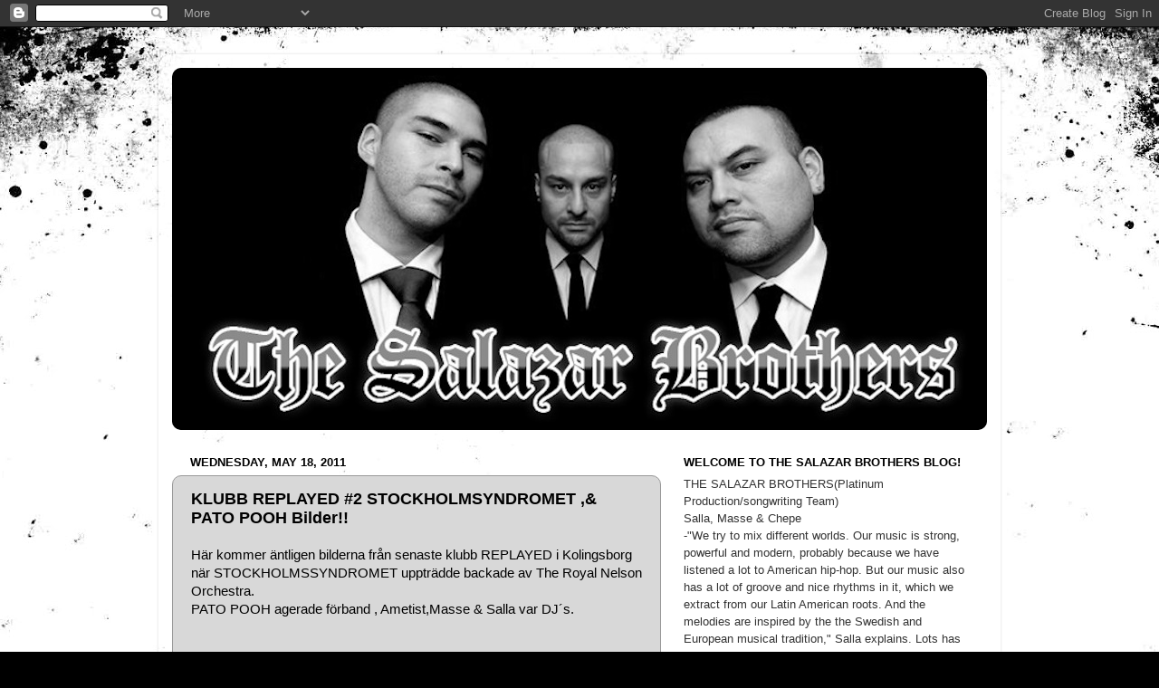

--- FILE ---
content_type: text/html; charset=UTF-8
request_url: https://thesalazarbrothers.blogspot.com/2011_05_15_archive.html
body_size: 22622
content:
<!DOCTYPE html>
<html class='v2' dir='ltr' lang='en-US'>
<head>
<link href='https://www.blogger.com/static/v1/widgets/4128112664-css_bundle_v2.css' rel='stylesheet' type='text/css'/>
<meta content='width=1100' name='viewport'/>
<meta content='text/html; charset=UTF-8' http-equiv='Content-Type'/>
<meta content='blogger' name='generator'/>
<link href='https://thesalazarbrothers.blogspot.com/favicon.ico' rel='icon' type='image/x-icon'/>
<link href='http://thesalazarbrothers.blogspot.com/2011_05_15_archive.html' rel='canonical'/>
<link rel="alternate" type="application/atom+xml" title="The Salazar Brothers - Atom" href="https://thesalazarbrothers.blogspot.com/feeds/posts/default" />
<link rel="alternate" type="application/rss+xml" title="The Salazar Brothers - RSS" href="https://thesalazarbrothers.blogspot.com/feeds/posts/default?alt=rss" />
<link rel="service.post" type="application/atom+xml" title="The Salazar Brothers - Atom" href="https://www.blogger.com/feeds/129745758665081752/posts/default" />
<!--Can't find substitution for tag [blog.ieCssRetrofitLinks]-->
<meta content='http://thesalazarbrothers.blogspot.com/2011_05_15_archive.html' property='og:url'/>
<meta content='The Salazar Brothers' property='og:title'/>
<meta content='' property='og:description'/>
<title>The Salazar Brothers: 2011-05-15</title>
<style id='page-skin-1' type='text/css'><!--
/*-----------------------------------------------
Blogger Template Style
Name:     Picture Window
Designer: Blogger
URL:      www.blogger.com
----------------------------------------------- */
/* Content
----------------------------------------------- */
body {
font: normal normal 15px Arial, Tahoma, Helvetica, FreeSans, sans-serif;
color: #000000;
background: #000000 url(//themes.googleusercontent.com/image?id=1au0Ex-nW8qgAN9nqocWIoftRd4qJt8epMq8FgrMfnzoKWDYFCOMvYJ5M2-f6ZhHjz8it) no-repeat fixed top center /* Credit: hdoddema (http://www.istockphoto.com/googleimages.php?id=357703&platform=blogger) */;
}
html body .region-inner {
min-width: 0;
max-width: 100%;
width: auto;
}
.content-outer {
font-size: 90%;
}
a:link {
text-decoration:none;
color: #000000;
}
a:visited {
text-decoration:none;
color: #000000;
}
a:hover {
text-decoration:underline;
color: #9f220d;
}
.content-outer {
background: transparent url(//www.blogblog.com/1kt/transparent/white80.png) repeat scroll top left;
-moz-border-radius: 15px;
-webkit-border-radius: 15px;
-goog-ms-border-radius: 15px;
border-radius: 15px;
-moz-box-shadow: 0 0 3px rgba(0, 0, 0, .15);
-webkit-box-shadow: 0 0 3px rgba(0, 0, 0, .15);
-goog-ms-box-shadow: 0 0 3px rgba(0, 0, 0, .15);
box-shadow: 0 0 3px rgba(0, 0, 0, .15);
margin: 30px auto;
}
.content-inner {
padding: 15px;
}
/* Header
----------------------------------------------- */
.header-outer {
background: #000000 url(//www.blogblog.com/1kt/transparent/header_gradient_shade.png) repeat-x scroll top left;
_background-image: none;
color: #ffffff;
-moz-border-radius: 10px;
-webkit-border-radius: 10px;
-goog-ms-border-radius: 10px;
border-radius: 10px;
}
.Header img, .Header #header-inner {
-moz-border-radius: 10px;
-webkit-border-radius: 10px;
-goog-ms-border-radius: 10px;
border-radius: 10px;
}
.header-inner .Header .titlewrapper,
.header-inner .Header .descriptionwrapper {
padding-left: 30px;
padding-right: 30px;
}
.Header h1 {
font: normal normal 36px Arial, Tahoma, Helvetica, FreeSans, sans-serif;;
text-shadow: 1px 1px 3px rgba(0, 0, 0, 0.3);
}
.Header h1 a {
color: #ffffff;
}
.Header .description {
font-size: 130%;
}
/* Tabs
----------------------------------------------- */
.tabs-inner {
margin: .5em 0 0;
padding: 0;
}
.tabs-inner .section {
margin: 0;
}
.tabs-inner .widget ul {
padding: 0;
background: #f1f1f1 url(//www.blogblog.com/1kt/transparent/tabs_gradient_shade.png) repeat scroll bottom;
-moz-border-radius: 10px;
-webkit-border-radius: 10px;
-goog-ms-border-radius: 10px;
border-radius: 10px;
}
.tabs-inner .widget li {
border: none;
}
.tabs-inner .widget li a {
display: inline-block;
padding: .5em 1em;
margin-right: 0;
color: #992211;
font: normal normal 15px Arial, Tahoma, Helvetica, FreeSans, sans-serif;
-moz-border-radius: 0 0 0 0;
-webkit-border-top-left-radius: 0;
-webkit-border-top-right-radius: 0;
-goog-ms-border-radius: 0 0 0 0;
border-radius: 0 0 0 0;
background: transparent none no-repeat scroll top left;
border-right: 1px solid #c6c6c6;
}
.tabs-inner .widget li:first-child a {
padding-left: 1.25em;
-moz-border-radius-topleft: 10px;
-moz-border-radius-bottomleft: 10px;
-webkit-border-top-left-radius: 10px;
-webkit-border-bottom-left-radius: 10px;
-goog-ms-border-top-left-radius: 10px;
-goog-ms-border-bottom-left-radius: 10px;
border-top-left-radius: 10px;
border-bottom-left-radius: 10px;
}
.tabs-inner .widget li.selected a,
.tabs-inner .widget li a:hover {
position: relative;
z-index: 1;
background: #ffffff url(//www.blogblog.com/1kt/transparent/tabs_gradient_shade.png) repeat scroll bottom;
color: #000000;
-moz-box-shadow: 0 0 0 rgba(0, 0, 0, .15);
-webkit-box-shadow: 0 0 0 rgba(0, 0, 0, .15);
-goog-ms-box-shadow: 0 0 0 rgba(0, 0, 0, .15);
box-shadow: 0 0 0 rgba(0, 0, 0, .15);
}
/* Headings
----------------------------------------------- */
h2 {
font: bold normal 13px Arial, Tahoma, Helvetica, FreeSans, sans-serif;
text-transform: uppercase;
color: #000000;
margin: .5em 0;
}
/* Main
----------------------------------------------- */
.main-outer {
background: transparent none repeat scroll top center;
-moz-border-radius: 0 0 0 0;
-webkit-border-top-left-radius: 0;
-webkit-border-top-right-radius: 0;
-webkit-border-bottom-left-radius: 0;
-webkit-border-bottom-right-radius: 0;
-goog-ms-border-radius: 0 0 0 0;
border-radius: 0 0 0 0;
-moz-box-shadow: 0 0 0 rgba(0, 0, 0, .15);
-webkit-box-shadow: 0 0 0 rgba(0, 0, 0, .15);
-goog-ms-box-shadow: 0 0 0 rgba(0, 0, 0, .15);
box-shadow: 0 0 0 rgba(0, 0, 0, .15);
}
.main-inner {
padding: 15px 5px 20px;
}
.main-inner .column-center-inner {
padding: 0 0;
}
.main-inner .column-left-inner {
padding-left: 0;
}
.main-inner .column-right-inner {
padding-right: 0;
}
/* Posts
----------------------------------------------- */
h3.post-title {
margin: 0;
font: normal bold 18px 'Trebuchet MS', Trebuchet, sans-serif;;
}
.comments h4 {
margin: 1em 0 0;
font: normal bold 18px 'Trebuchet MS', Trebuchet, sans-serif;;
}
.date-header span {
color: #000000;
}
.post-outer {
background-color: #d8d8d8;
border: solid 1px #999999;
-moz-border-radius: 10px;
-webkit-border-radius: 10px;
border-radius: 10px;
-goog-ms-border-radius: 10px;
padding: 15px 20px;
margin: 0 -20px 20px;
}
.post-body {
line-height: 1.4;
font-size: 110%;
position: relative;
}
.post-header {
margin: 0 0 1.5em;
color: #8e8e8e;
line-height: 1.6;
}
.post-footer {
margin: .5em 0 0;
color: #8e8e8e;
line-height: 1.6;
}
#blog-pager {
font-size: 140%
}
#comments .comment-author {
padding-top: 1.5em;
border-top: dashed 1px #ccc;
border-top: dashed 1px rgba(128, 128, 128, .5);
background-position: 0 1.5em;
}
#comments .comment-author:first-child {
padding-top: 0;
border-top: none;
}
.avatar-image-container {
margin: .2em 0 0;
}
/* Comments
----------------------------------------------- */
.comments .comments-content .icon.blog-author {
background-repeat: no-repeat;
background-image: url([data-uri]);
}
.comments .comments-content .loadmore a {
border-top: 1px solid #9f220d;
border-bottom: 1px solid #9f220d;
}
.comments .continue {
border-top: 2px solid #9f220d;
}
/* Widgets
----------------------------------------------- */
.widget ul, .widget #ArchiveList ul.flat {
padding: 0;
list-style: none;
}
.widget ul li, .widget #ArchiveList ul.flat li {
border-top: dashed 1px #ccc;
border-top: dashed 1px rgba(128, 128, 128, .5);
}
.widget ul li:first-child, .widget #ArchiveList ul.flat li:first-child {
border-top: none;
}
.widget .post-body ul {
list-style: disc;
}
.widget .post-body ul li {
border: none;
}
/* Footer
----------------------------------------------- */
.footer-outer {
color:#e9e9e9;
background: transparent url(https://resources.blogblog.com/blogblog/data/1kt/transparent/black50.png) repeat scroll top left;
-moz-border-radius: 10px 10px 10px 10px;
-webkit-border-top-left-radius: 10px;
-webkit-border-top-right-radius: 10px;
-webkit-border-bottom-left-radius: 10px;
-webkit-border-bottom-right-radius: 10px;
-goog-ms-border-radius: 10px 10px 10px 10px;
border-radius: 10px 10px 10px 10px;
-moz-box-shadow: 0 0 0 rgba(0, 0, 0, .15);
-webkit-box-shadow: 0 0 0 rgba(0, 0, 0, .15);
-goog-ms-box-shadow: 0 0 0 rgba(0, 0, 0, .15);
box-shadow: 0 0 0 rgba(0, 0, 0, .15);
}
.footer-inner {
padding: 10px 5px 20px;
}
.footer-outer a {
color: #fff9d4;
}
.footer-outer a:visited {
color: #c6bf8e;
}
.footer-outer a:hover {
color: #ffffff;
}
.footer-outer .widget h2 {
color: #b4b4b4;
}
/* Mobile
----------------------------------------------- */
html body.mobile {
height: auto;
}
html body.mobile {
min-height: 480px;
background-size: 100% auto;
}
.mobile .body-fauxcolumn-outer {
background: transparent none repeat scroll top left;
}
html .mobile .mobile-date-outer, html .mobile .blog-pager {
border-bottom: none;
background: transparent none repeat scroll top center;
margin-bottom: 10px;
}
.mobile .date-outer {
background: transparent none repeat scroll top center;
}
.mobile .header-outer, .mobile .main-outer,
.mobile .post-outer, .mobile .footer-outer {
-moz-border-radius: 0;
-webkit-border-radius: 0;
-goog-ms-border-radius: 0;
border-radius: 0;
}
.mobile .content-outer,
.mobile .main-outer,
.mobile .post-outer {
background: inherit;
border: none;
}
.mobile .content-outer {
font-size: 100%;
}
.mobile-link-button {
background-color: #000000;
}
.mobile-link-button a:link, .mobile-link-button a:visited {
color: #d8d8d8;
}
.mobile-index-contents {
color: #000000;
}
.mobile .tabs-inner .PageList .widget-content {
background: #ffffff url(//www.blogblog.com/1kt/transparent/tabs_gradient_shade.png) repeat scroll bottom;
color: #000000;
}
.mobile .tabs-inner .PageList .widget-content .pagelist-arrow {
border-left: 1px solid #c6c6c6;
}

--></style>
<style id='template-skin-1' type='text/css'><!--
body {
min-width: 930px;
}
.content-outer, .content-fauxcolumn-outer, .region-inner {
min-width: 930px;
max-width: 930px;
_width: 930px;
}
.main-inner .columns {
padding-left: 0px;
padding-right: 360px;
}
.main-inner .fauxcolumn-center-outer {
left: 0px;
right: 360px;
/* IE6 does not respect left and right together */
_width: expression(this.parentNode.offsetWidth -
parseInt("0px") -
parseInt("360px") + 'px');
}
.main-inner .fauxcolumn-left-outer {
width: 0px;
}
.main-inner .fauxcolumn-right-outer {
width: 360px;
}
.main-inner .column-left-outer {
width: 0px;
right: 100%;
margin-left: -0px;
}
.main-inner .column-right-outer {
width: 360px;
margin-right: -360px;
}
#layout {
min-width: 0;
}
#layout .content-outer {
min-width: 0;
width: 800px;
}
#layout .region-inner {
min-width: 0;
width: auto;
}
body#layout div.add_widget {
padding: 8px;
}
body#layout div.add_widget a {
margin-left: 32px;
}
--></style>
<style>
    body {background-image:url(\/\/themes.googleusercontent.com\/image?id=1au0Ex-nW8qgAN9nqocWIoftRd4qJt8epMq8FgrMfnzoKWDYFCOMvYJ5M2-f6ZhHjz8it);}
    
@media (max-width: 200px) { body {background-image:url(\/\/themes.googleusercontent.com\/image?id=1au0Ex-nW8qgAN9nqocWIoftRd4qJt8epMq8FgrMfnzoKWDYFCOMvYJ5M2-f6ZhHjz8it&options=w200);}}
@media (max-width: 400px) and (min-width: 201px) { body {background-image:url(\/\/themes.googleusercontent.com\/image?id=1au0Ex-nW8qgAN9nqocWIoftRd4qJt8epMq8FgrMfnzoKWDYFCOMvYJ5M2-f6ZhHjz8it&options=w400);}}
@media (max-width: 800px) and (min-width: 401px) { body {background-image:url(\/\/themes.googleusercontent.com\/image?id=1au0Ex-nW8qgAN9nqocWIoftRd4qJt8epMq8FgrMfnzoKWDYFCOMvYJ5M2-f6ZhHjz8it&options=w800);}}
@media (max-width: 1200px) and (min-width: 801px) { body {background-image:url(\/\/themes.googleusercontent.com\/image?id=1au0Ex-nW8qgAN9nqocWIoftRd4qJt8epMq8FgrMfnzoKWDYFCOMvYJ5M2-f6ZhHjz8it&options=w1200);}}
/* Last tag covers anything over one higher than the previous max-size cap. */
@media (min-width: 1201px) { body {background-image:url(\/\/themes.googleusercontent.com\/image?id=1au0Ex-nW8qgAN9nqocWIoftRd4qJt8epMq8FgrMfnzoKWDYFCOMvYJ5M2-f6ZhHjz8it&options=w1600);}}
  </style>
<link href='https://www.blogger.com/dyn-css/authorization.css?targetBlogID=129745758665081752&amp;zx=9e53e020-1ce6-4b96-b112-fc54d9b1e3bd' media='none' onload='if(media!=&#39;all&#39;)media=&#39;all&#39;' rel='stylesheet'/><noscript><link href='https://www.blogger.com/dyn-css/authorization.css?targetBlogID=129745758665081752&amp;zx=9e53e020-1ce6-4b96-b112-fc54d9b1e3bd' rel='stylesheet'/></noscript>
<meta name='google-adsense-platform-account' content='ca-host-pub-1556223355139109'/>
<meta name='google-adsense-platform-domain' content='blogspot.com'/>

</head>
<body class='loading variant-shade'>
<div class='navbar section' id='navbar' name='Navbar'><div class='widget Navbar' data-version='1' id='Navbar1'><script type="text/javascript">
    function setAttributeOnload(object, attribute, val) {
      if(window.addEventListener) {
        window.addEventListener('load',
          function(){ object[attribute] = val; }, false);
      } else {
        window.attachEvent('onload', function(){ object[attribute] = val; });
      }
    }
  </script>
<div id="navbar-iframe-container"></div>
<script type="text/javascript" src="https://apis.google.com/js/platform.js"></script>
<script type="text/javascript">
      gapi.load("gapi.iframes:gapi.iframes.style.bubble", function() {
        if (gapi.iframes && gapi.iframes.getContext) {
          gapi.iframes.getContext().openChild({
              url: 'https://www.blogger.com/navbar/129745758665081752?origin\x3dhttps://thesalazarbrothers.blogspot.com',
              where: document.getElementById("navbar-iframe-container"),
              id: "navbar-iframe"
          });
        }
      });
    </script><script type="text/javascript">
(function() {
var script = document.createElement('script');
script.type = 'text/javascript';
script.src = '//pagead2.googlesyndication.com/pagead/js/google_top_exp.js';
var head = document.getElementsByTagName('head')[0];
if (head) {
head.appendChild(script);
}})();
</script>
</div></div>
<div class='body-fauxcolumns'>
<div class='fauxcolumn-outer body-fauxcolumn-outer'>
<div class='cap-top'>
<div class='cap-left'></div>
<div class='cap-right'></div>
</div>
<div class='fauxborder-left'>
<div class='fauxborder-right'></div>
<div class='fauxcolumn-inner'>
</div>
</div>
<div class='cap-bottom'>
<div class='cap-left'></div>
<div class='cap-right'></div>
</div>
</div>
</div>
<div class='content'>
<div class='content-fauxcolumns'>
<div class='fauxcolumn-outer content-fauxcolumn-outer'>
<div class='cap-top'>
<div class='cap-left'></div>
<div class='cap-right'></div>
</div>
<div class='fauxborder-left'>
<div class='fauxborder-right'></div>
<div class='fauxcolumn-inner'>
</div>
</div>
<div class='cap-bottom'>
<div class='cap-left'></div>
<div class='cap-right'></div>
</div>
</div>
</div>
<div class='content-outer'>
<div class='content-cap-top cap-top'>
<div class='cap-left'></div>
<div class='cap-right'></div>
</div>
<div class='fauxborder-left content-fauxborder-left'>
<div class='fauxborder-right content-fauxborder-right'></div>
<div class='content-inner'>
<header>
<div class='header-outer'>
<div class='header-cap-top cap-top'>
<div class='cap-left'></div>
<div class='cap-right'></div>
</div>
<div class='fauxborder-left header-fauxborder-left'>
<div class='fauxborder-right header-fauxborder-right'></div>
<div class='region-inner header-inner'>
<div class='header section' id='header' name='Header'><div class='widget Header' data-version='1' id='Header1'>
<div id='header-inner'>
<a href='https://thesalazarbrothers.blogspot.com/' style='display: block'>
<img alt='The Salazar Brothers' height='400px; ' id='Header1_headerimg' src='https://blogger.googleusercontent.com/img/b/R29vZ2xl/AVvXsEjn2AWJB17Lot4MQgjyOYsPDcWeYh-A9VH7ZzNhY6VoL34EEoSzFFe5lIiLq8g9pwg3Y_ybn9U-zzjI-sWs0hMl4PNsy7CVpkwurE5V-Kz4hEr_-S1I3GQFXQ2uv9nOgR_FvIKtWTOib0U/s900-r/tsbblogpic2.jpg' style='display: block' width='900px; '/>
</a>
</div>
</div></div>
</div>
</div>
<div class='header-cap-bottom cap-bottom'>
<div class='cap-left'></div>
<div class='cap-right'></div>
</div>
</div>
</header>
<div class='tabs-outer'>
<div class='tabs-cap-top cap-top'>
<div class='cap-left'></div>
<div class='cap-right'></div>
</div>
<div class='fauxborder-left tabs-fauxborder-left'>
<div class='fauxborder-right tabs-fauxborder-right'></div>
<div class='region-inner tabs-inner'>
<div class='tabs no-items section' id='crosscol' name='Cross-Column'></div>
<div class='tabs no-items section' id='crosscol-overflow' name='Cross-Column 2'></div>
</div>
</div>
<div class='tabs-cap-bottom cap-bottom'>
<div class='cap-left'></div>
<div class='cap-right'></div>
</div>
</div>
<div class='main-outer'>
<div class='main-cap-top cap-top'>
<div class='cap-left'></div>
<div class='cap-right'></div>
</div>
<div class='fauxborder-left main-fauxborder-left'>
<div class='fauxborder-right main-fauxborder-right'></div>
<div class='region-inner main-inner'>
<div class='columns fauxcolumns'>
<div class='fauxcolumn-outer fauxcolumn-center-outer'>
<div class='cap-top'>
<div class='cap-left'></div>
<div class='cap-right'></div>
</div>
<div class='fauxborder-left'>
<div class='fauxborder-right'></div>
<div class='fauxcolumn-inner'>
</div>
</div>
<div class='cap-bottom'>
<div class='cap-left'></div>
<div class='cap-right'></div>
</div>
</div>
<div class='fauxcolumn-outer fauxcolumn-left-outer'>
<div class='cap-top'>
<div class='cap-left'></div>
<div class='cap-right'></div>
</div>
<div class='fauxborder-left'>
<div class='fauxborder-right'></div>
<div class='fauxcolumn-inner'>
</div>
</div>
<div class='cap-bottom'>
<div class='cap-left'></div>
<div class='cap-right'></div>
</div>
</div>
<div class='fauxcolumn-outer fauxcolumn-right-outer'>
<div class='cap-top'>
<div class='cap-left'></div>
<div class='cap-right'></div>
</div>
<div class='fauxborder-left'>
<div class='fauxborder-right'></div>
<div class='fauxcolumn-inner'>
</div>
</div>
<div class='cap-bottom'>
<div class='cap-left'></div>
<div class='cap-right'></div>
</div>
</div>
<!-- corrects IE6 width calculation -->
<div class='columns-inner'>
<div class='column-center-outer'>
<div class='column-center-inner'>
<div class='main section' id='main' name='Main'><div class='widget Blog' data-version='1' id='Blog1'>
<div class='blog-posts hfeed'>

          <div class="date-outer">
        
<h2 class='date-header'><span>Wednesday, May 18, 2011</span></h2>

          <div class="date-posts">
        
<div class='post-outer'>
<div class='post hentry uncustomized-post-template' itemprop='blogPost' itemscope='itemscope' itemtype='http://schema.org/BlogPosting'>
<meta content='https://blogger.googleusercontent.com/img/b/R29vZ2xl/AVvXsEh9Bos52mUZiM3p3NGmF30aMC8w0cwkZTrOkupEmJVJbDT5fCP8YCcQiAJX-M89_ilEa4oqFYcL86LzhMtEfHym07bMgXKTykc3TOLhc6nmzO3e_lxdp8QF_eC2Gy1djAq9evQqR6Jnasc/s400/e1df5e1ccea45c6aa7d298a23a5fa8d8.jpg' itemprop='image_url'/>
<meta content='129745758665081752' itemprop='blogId'/>
<meta content='4132348106990752390' itemprop='postId'/>
<a name='4132348106990752390'></a>
<h3 class='post-title entry-title' itemprop='name'>
<a href='https://thesalazarbrothers.blogspot.com/2011/05/klubb-replayed-2-stockholmsyndromet.html'>KLUBB REPLAYED #2 STOCKHOLMSYNDROMET ,& PATO POOH Bilder!!</a>
</h3>
<div class='post-header'>
<div class='post-header-line-1'></div>
</div>
<div class='post-body entry-content' id='post-body-4132348106990752390' itemprop='description articleBody'>
Här kommer äntligen bilderna från senaste klubb REPLAYED i Kolingsborg när STOCKHOLMSSYNDROMET uppträdde backade av The Royal Nelson Orchestra.<div>PATO POOH agerade förband , Ametist,Masse &amp; Salla var DJ&#180;s.</div><div><br /></div><div><br /><br /><a href="https://blogger.googleusercontent.com/img/b/R29vZ2xl/AVvXsEh9Bos52mUZiM3p3NGmF30aMC8w0cwkZTrOkupEmJVJbDT5fCP8YCcQiAJX-M89_ilEa4oqFYcL86LzhMtEfHym07bMgXKTykc3TOLhc6nmzO3e_lxdp8QF_eC2Gy1djAq9evQqR6Jnasc/s1600/e1df5e1ccea45c6aa7d298a23a5fa8d8.jpg" onblur="try {parent.deselectBloggerImageGracefully();} catch(e) {}"><img alt="" border="0" id="BLOGGER_PHOTO_ID_5608005124156960242" src="https://blogger.googleusercontent.com/img/b/R29vZ2xl/AVvXsEh9Bos52mUZiM3p3NGmF30aMC8w0cwkZTrOkupEmJVJbDT5fCP8YCcQiAJX-M89_ilEa4oqFYcL86LzhMtEfHym07bMgXKTykc3TOLhc6nmzO3e_lxdp8QF_eC2Gy1djAq9evQqR6Jnasc/s400/e1df5e1ccea45c6aa7d298a23a5fa8d8.jpg" style="display:block; margin:0px auto 10px; text-align:center;cursor:pointer; cursor:hand;width: 400px; height: 267px;" /></a>Det fanns två tjejer per kille....ovanligt för en hip hop klubb.<br /><br /><br /><a href="https://blogger.googleusercontent.com/img/b/R29vZ2xl/AVvXsEhzhNv2TQWYuIhKXGPzNZqUa25eNFMn9sl-Kf66ZdKV5RN9ylxk5sC_l9ZfetGzy2lmpxhWqfupqaU_YioqauklD48ZVA7VF85BguRASdYt-sUPbW16Sd35NFhb5U2WUX971MftcQ5Jr3E/s1600/dcda430130af5cac41e65995c9e97e5b.jpg" onblur="try {parent.deselectBloggerImageGracefully();} catch(e) {}"><img alt="" border="0" id="BLOGGER_PHOTO_ID_5608004921310483986" src="https://blogger.googleusercontent.com/img/b/R29vZ2xl/AVvXsEhzhNv2TQWYuIhKXGPzNZqUa25eNFMn9sl-Kf66ZdKV5RN9ylxk5sC_l9ZfetGzy2lmpxhWqfupqaU_YioqauklD48ZVA7VF85BguRASdYt-sUPbW16Sd35NFhb5U2WUX971MftcQ5Jr3E/s400/dcda430130af5cac41e65995c9e97e5b.jpg" style="display:block; margin:0px auto 10px; text-align:center;cursor:pointer; cursor:hand;width: 400px; height: 267px;" /></a>Bildbevis på att det fanns 2 tjejer per kille...<br /><br /><br /><a href="https://blogger.googleusercontent.com/img/b/R29vZ2xl/AVvXsEj6te9cQXAZWCNLIjqL3a5giNAnSLXSf1p0YIWqMKM5oCdCUYDy7YzVUGW1PdexxLIyYitPVNUe_3ine5VPha_Ow6A1VsLHd_Djq0gOxa-k0A8SjqYMgb4lymqjxegT3_mpKv_WAI6tAfk/s1600/d80693da93fc58685190f2cea5088f0a.jpg" onblur="try {parent.deselectBloggerImageGracefully();} catch(e) {}"><img alt="" border="0" id="BLOGGER_PHOTO_ID_5608004917734010082" src="https://blogger.googleusercontent.com/img/b/R29vZ2xl/AVvXsEj6te9cQXAZWCNLIjqL3a5giNAnSLXSf1p0YIWqMKM5oCdCUYDy7YzVUGW1PdexxLIyYitPVNUe_3ine5VPha_Ow6A1VsLHd_Djq0gOxa-k0A8SjqYMgb4lymqjxegT3_mpKv_WAI6tAfk/s400/d80693da93fc58685190f2cea5088f0a.jpg" style="display:block; margin:0px auto 10px; text-align:center;cursor:pointer; cursor:hand;width: 400px; height: 267px;" /></a>"jag ska bara avsluta sista Angry Birds banan så kommer jag"<br /><br /><br /><a href="https://blogger.googleusercontent.com/img/b/R29vZ2xl/AVvXsEjHjLOCpUstLXuOgR0l2srk3Dvoy_wKk0dcQlDk-mmI-P8cY4cnEWiqhnFDC10k_eFps-jJRD9i64dZo8BO6JZXCf1dSGq7yoa6xvLnfkYExZ0qUp1yHV1uwUd5kCqy3mrl6pEZfzhHhew/s1600/d0f78362645c619c245175944c22472e.jpg" onblur="try {parent.deselectBloggerImageGracefully();} catch(e) {}"><img alt="" border="0" id="BLOGGER_PHOTO_ID_5608004916491898146" src="https://blogger.googleusercontent.com/img/b/R29vZ2xl/AVvXsEjHjLOCpUstLXuOgR0l2srk3Dvoy_wKk0dcQlDk-mmI-P8cY4cnEWiqhnFDC10k_eFps-jJRD9i64dZo8BO6JZXCf1dSGq7yoa6xvLnfkYExZ0qUp1yHV1uwUd5kCqy3mrl6pEZfzhHhew/s400/d0f78362645c619c245175944c22472e.jpg" style="display:block; margin:0px auto 10px; text-align:center;cursor:pointer; cursor:hand;width: 400px; height: 267px;" /></a>"jag har lovat min guss att inte gå till Replayed utan henne! Tror du hon känner igen min adidas jacka?"<br /><br /><br /><a href="https://blogger.googleusercontent.com/img/b/R29vZ2xl/AVvXsEgrEV0ChT9ZUM4OvOWB-zHCapAclBtXDyeGXDiiyIkFsE00svJiFmrvVE8-2LaOEWrQo1frIEierFlTfYUK4m6PvKwRUjNrkB6QqRaldKiHzBs68RGf1MZxkRLd-FYKc9u_vdKUSY41dh8/s1600/c86232460775252d76563c90d28cd68c.jpg" onblur="try {parent.deselectBloggerImageGracefully();} catch(e) {}"><img alt="" border="0" id="BLOGGER_PHOTO_ID_5608004919213465394" src="https://blogger.googleusercontent.com/img/b/R29vZ2xl/AVvXsEgrEV0ChT9ZUM4OvOWB-zHCapAclBtXDyeGXDiiyIkFsE00svJiFmrvVE8-2LaOEWrQo1frIEierFlTfYUK4m6PvKwRUjNrkB6QqRaldKiHzBs68RGf1MZxkRLd-FYKc9u_vdKUSY41dh8/s400/c86232460775252d76563c90d28cd68c.jpg" style="display:block; margin:0px auto 10px; text-align:center;cursor:pointer; cursor:hand;width: 400px; height: 267px;" /></a>Vissa örfilar sig själva ...andra kramar sig själva.<br /><br /><br /><br /><a href="https://blogger.googleusercontent.com/img/b/R29vZ2xl/AVvXsEiG8vhcIafeOLiZ-JXnmVJWuvv98xn_VsXfakXPzah2yGjeaxBNaQFwmlcwh0vK-7GsnWsmfPBfkqI3WyexFSRvypby5pkaPS_AOFZFKIO4hHa1p81sNfVrL8CKvuubmTMv7icyNofLqzE/s1600/827844edee0757247ea4102329768260.jpg" onblur="try {parent.deselectBloggerImageGracefully();} catch(e) {}"><img alt="" border="0" id="BLOGGER_PHOTO_ID_5608004568757392850" src="https://blogger.googleusercontent.com/img/b/R29vZ2xl/AVvXsEiG8vhcIafeOLiZ-JXnmVJWuvv98xn_VsXfakXPzah2yGjeaxBNaQFwmlcwh0vK-7GsnWsmfPBfkqI3WyexFSRvypby5pkaPS_AOFZFKIO4hHa1p81sNfVrL8CKvuubmTMv7icyNofLqzE/s400/827844edee0757247ea4102329768260.jpg" style="display:block; margin:0px auto 10px; text-align:center;cursor:pointer; cursor:hand;width: 400px; height: 267px;" /></a>Did DJ2Much have 2 much 2 drink?<br /><br /><br /><a href="https://blogger.googleusercontent.com/img/b/R29vZ2xl/AVvXsEitPKBfRo_owgNleKWtWTkXhVEKdD-hhs5G9pN0ZhF5PV9tOE1q_2WOS7xiXjJsDxd7LNu9IN1RqQDimACVykyHcye2nEodWnX5ViDwC3yvUdSL2n7sn1ATB5d6_o1xGeFS7e4btV_xVuM/s1600/21120bc2fbab69b837fd56d668e34955.jpg" onblur="try {parent.deselectBloggerImageGracefully();} catch(e) {}"><img alt="" border="0" id="BLOGGER_PHOTO_ID_5608004565100948914" src="https://blogger.googleusercontent.com/img/b/R29vZ2xl/AVvXsEitPKBfRo_owgNleKWtWTkXhVEKdD-hhs5G9pN0ZhF5PV9tOE1q_2WOS7xiXjJsDxd7LNu9IN1RqQDimACVykyHcye2nEodWnX5ViDwC3yvUdSL2n7sn1ATB5d6_o1xGeFS7e4btV_xVuM/s400/21120bc2fbab69b837fd56d668e34955.jpg" style="display:block; margin:0px auto 10px; text-align:center;cursor:pointer; cursor:hand;width: 400px; height: 267px;" /></a>Fin utsikt från DJ båset (Tyckte Ametist!!)<br /><br /><br /><a href="https://blogger.googleusercontent.com/img/b/R29vZ2xl/AVvXsEhTHM9P5LAcy5TVGsmaewVGl-xHBpvoGxpO_SlAuCK0BLT_S5gmnZOSHXRYQGXeDSPqaBdvoPZoHz22vJRl7GUgAN2IRvqsYNQ6Y62hwr6pKtEDPHpKEEIwDYV607SaytfrTKxiTWIsC4Y/s1600/15300d12b7bbbd8d759e687b01ccfce1-1.jpg" onblur="try {parent.deselectBloggerImageGracefully();} catch(e) {}"><img alt="" border="0" id="BLOGGER_PHOTO_ID_5608004564700883250" src="https://blogger.googleusercontent.com/img/b/R29vZ2xl/AVvXsEhTHM9P5LAcy5TVGsmaewVGl-xHBpvoGxpO_SlAuCK0BLT_S5gmnZOSHXRYQGXeDSPqaBdvoPZoHz22vJRl7GUgAN2IRvqsYNQ6Y62hwr6pKtEDPHpKEEIwDYV607SaytfrTKxiTWIsC4Y/s400/15300d12b7bbbd8d759e687b01ccfce1-1.jpg" style="display:block; margin:0px auto 10px; text-align:center;cursor:pointer; cursor:hand;width: 400px; height: 267px;" /></a>"de e bara å göra så här ... som grodsim!"  "men jag kan bara hundsim juh!"<br /><br /><br /><a href="https://blogger.googleusercontent.com/img/b/R29vZ2xl/AVvXsEjJhVar8pwVoNNJoMDl49ZYIsBRJFoftmvggvUBoU6GB8yZR5AMahF-Pucc1CwcJUhEmp8LBXix5xk6dwjZ_vNNaZ_Y976UC9uvXGE27rkDvps6kc0GyArEGvuYet2ZMubn7Lm46ehxO3Q/s1600/667a636428f5f391a7c18d3858dbddc8.jpg" onblur="try {parent.deselectBloggerImageGracefully();} catch(e) {}"><img alt="" border="0" id="BLOGGER_PHOTO_ID_5608004562902796498" src="https://blogger.googleusercontent.com/img/b/R29vZ2xl/AVvXsEjJhVar8pwVoNNJoMDl49ZYIsBRJFoftmvggvUBoU6GB8yZR5AMahF-Pucc1CwcJUhEmp8LBXix5xk6dwjZ_vNNaZ_Y976UC9uvXGE27rkDvps6kc0GyArEGvuYet2ZMubn7Lm46ehxO3Q/s400/667a636428f5f391a7c18d3858dbddc8.jpg" style="display:block; margin:0px auto 10px; text-align:center;cursor:pointer; cursor:hand;width: 400px; height: 267px;" /></a>Utsikten från lilla al Fadji&#180;s VIP balkong (Champoinen &amp; Güzzarna väntar!)<br /><br /><br /><a href="https://blogger.googleusercontent.com/img/b/R29vZ2xl/AVvXsEj5XyISwQvqfdLIK4DEq6cgide-Ve5YTc-CLtkXQoLFQdrQxFCfJB6TsNbhCtAMbkAgurjuFzQulJmtZx6qOF2ipWyAobGQJV9WRoxuG2_-d147rKMEy4KP1pzD8PgaieHiVXdBv-9-4gA/s1600/9eca984c914ff13c3de02f0b23f59115.jpg" onblur="try {parent.deselectBloggerImageGracefully();} catch(e) {}"><img alt="" border="0" id="BLOGGER_PHOTO_ID_5608004557342942018" src="https://blogger.googleusercontent.com/img/b/R29vZ2xl/AVvXsEj5XyISwQvqfdLIK4DEq6cgide-Ve5YTc-CLtkXQoLFQdrQxFCfJB6TsNbhCtAMbkAgurjuFzQulJmtZx6qOF2ipWyAobGQJV9WRoxuG2_-d147rKMEy4KP1pzD8PgaieHiVXdBv-9-4gA/s400/9eca984c914ff13c3de02f0b23f59115.jpg" style="display:block; margin:0px auto 10px; text-align:center;cursor:pointer; cursor:hand;width: 400px; height: 267px;" /></a>"Åhh gud va rolit!"  "Mmm  mm"<br /><br /><br /><a href="https://blogger.googleusercontent.com/img/b/R29vZ2xl/AVvXsEj9VUrqhR5y2Y82OKfjiWZBW5COIHSNAVPIf2m2wpZU33c9GH4GYZA612WzjB0eu2KmLoVMskkMPe_dH31j18YbG9M4yv9Nx13ESA3HjIMvvpBQCqcRY7jq_MZLozbkAWv7SCEwHvy_KIw/s1600/516a2567d79a8547b184a48196ed870e.jpg" onblur="try {parent.deselectBloggerImageGracefully();} catch(e) {}"><img alt="" border="0" id="BLOGGER_PHOTO_ID_5608004134577264194" src="https://blogger.googleusercontent.com/img/b/R29vZ2xl/AVvXsEj9VUrqhR5y2Y82OKfjiWZBW5COIHSNAVPIf2m2wpZU33c9GH4GYZA612WzjB0eu2KmLoVMskkMPe_dH31j18YbG9M4yv9Nx13ESA3HjIMvvpBQCqcRY7jq_MZLozbkAWv7SCEwHvy_KIw/s400/516a2567d79a8547b184a48196ed870e.jpg" style="display:block; margin:0px auto 10px; text-align:center;cursor:pointer; cursor:hand;width: 400px; height: 267px;" /></a>"Chilla , jag ska bara ändra min FB status till: <i>Dansar med TVÅ<b> </b>Gussar på Replayed</i>"...<br /><br /><br /><a href="https://blogger.googleusercontent.com/img/b/R29vZ2xl/AVvXsEiCydbxklu0yfDZYOff6rcz4OB1PygMNw-c3TWff_xnhaaFywoHQOp-A6f9HdeOCbBS5Wl5w8Gid0M853yb0Z8ElGVgmgkbdrSk6QUPb1aFnc6dfLc2hHmo1wxL5y9jvsLuHSU5LpUiPk4/s1600/9a291fc787192f909b2bd89588439e08.jpg" onblur="try {parent.deselectBloggerImageGracefully();} catch(e) {}"><img alt="" border="0" id="BLOGGER_PHOTO_ID_5608004133046177618" src="https://blogger.googleusercontent.com/img/b/R29vZ2xl/AVvXsEiCydbxklu0yfDZYOff6rcz4OB1PygMNw-c3TWff_xnhaaFywoHQOp-A6f9HdeOCbBS5Wl5w8Gid0M853yb0Z8ElGVgmgkbdrSk6QUPb1aFnc6dfLc2hHmo1wxL5y9jvsLuHSU5LpUiPk4/s400/9a291fc787192f909b2bd89588439e08.jpg" style="display:block; margin:0px auto 10px; text-align:center;cursor:pointer; cursor:hand;width: 400px; height: 267px;" /></a></div><div>Det vimlade av modeller...</div><div><a href="https://blogger.googleusercontent.com/img/b/R29vZ2xl/AVvXsEiCydbxklu0yfDZYOff6rcz4OB1PygMNw-c3TWff_xnhaaFywoHQOp-A6f9HdeOCbBS5Wl5w8Gid0M853yb0Z8ElGVgmgkbdrSk6QUPb1aFnc6dfLc2hHmo1wxL5y9jvsLuHSU5LpUiPk4/s1600/9a291fc787192f909b2bd89588439e08.jpg" onblur="try {parent.deselectBloggerImageGracefully();} catch(e) {}"></a><br /><br /><a href="https://blogger.googleusercontent.com/img/b/R29vZ2xl/AVvXsEgnxB5ynSqtC6ab-EuFDtxQKoNPtTcdJDM0xoZ_0Jz72YeHwWf0JIVc8t6eAXcNQmfQy861QUmRFOt79IZL8lvZ1_aCw7_TinOBrQ_ftfh9y0enphHWga1JulkLkjseyQA2IxShzXIf170/s1600/6e6ea3a0ee8d1947dd6569e2cd64e781.jpg" onblur="try {parent.deselectBloggerImageGracefully();} catch(e) {}"><img alt="" border="0" id="BLOGGER_PHOTO_ID_5608004129450630914" src="https://blogger.googleusercontent.com/img/b/R29vZ2xl/AVvXsEgnxB5ynSqtC6ab-EuFDtxQKoNPtTcdJDM0xoZ_0Jz72YeHwWf0JIVc8t6eAXcNQmfQy861QUmRFOt79IZL8lvZ1_aCw7_TinOBrQ_ftfh9y0enphHWga1JulkLkjseyQA2IxShzXIf170/s400/6e6ea3a0ee8d1947dd6569e2cd64e781.jpg" style="display:block; margin:0px auto 10px; text-align:center;cursor:pointer; cursor:hand;width: 400px; height: 267px;" /></a>Söta Metropol-Dani  med sina söta kompisar<br /><br /><br /><a href="https://blogger.googleusercontent.com/img/b/R29vZ2xl/AVvXsEizXc994i0sP390MQj-ui5j2ULaxRgDORrXjyf-bynJ-RXlXX49Dr6nxto05iMjECFgbQ-zCIX_pxWtUFlHZMq9TvkwLI8uoGdUm2FP64wLs7hZw-_yPCgkH_jRBX9-cO2fXIZIzDxev-Q/s1600/4d75e58ab7bb8ee487ad773840fddaa2.jpg" onblur="try {parent.deselectBloggerImageGracefully();} catch(e) {}"><img alt="" border="0" id="BLOGGER_PHOTO_ID_5608004120757819170" src="https://blogger.googleusercontent.com/img/b/R29vZ2xl/AVvXsEizXc994i0sP390MQj-ui5j2ULaxRgDORrXjyf-bynJ-RXlXX49Dr6nxto05iMjECFgbQ-zCIX_pxWtUFlHZMq9TvkwLI8uoGdUm2FP64wLs7hZw-_yPCgkH_jRBX9-cO2fXIZIzDxev-Q/s400/4d75e58ab7bb8ee487ad773840fddaa2.jpg" style="display:block; margin:0px auto 10px; text-align:center;cursor:pointer; cursor:hand;width: 400px; height: 267px;" /></a>"OMG vad fin du är i håret!" "Tack detsamma!"...<br /><br /><br /><a href="https://blogger.googleusercontent.com/img/b/R29vZ2xl/AVvXsEhdTJj2bpS4YUEnA8pc_sjSYdfTOiNf_8on4F0BHgiRkR6dRTKD6ceHlp9brnmncfv04lX2ABcVYL2uznBXiCB8ba24rBibCUpXJ7obVY86tX-MocVb_wlvHbuQ-o3y5tH3iVo5iDcbTRU/s1600/2e83086be8c25aa3dc590be34f82f5d8.jpg" onblur="try {parent.deselectBloggerImageGracefully();} catch(e) {}"><img alt="" border="0" id="BLOGGER_PHOTO_ID_5608004124764840482" src="https://blogger.googleusercontent.com/img/b/R29vZ2xl/AVvXsEhdTJj2bpS4YUEnA8pc_sjSYdfTOiNf_8on4F0BHgiRkR6dRTKD6ceHlp9brnmncfv04lX2ABcVYL2uznBXiCB8ba24rBibCUpXJ7obVY86tX-MocVb_wlvHbuQ-o3y5tH3iVo5iDcbTRU/s400/2e83086be8c25aa3dc590be34f82f5d8.jpg" style="display:block; margin:0px auto 10px; text-align:center;cursor:pointer; cursor:hand;width: 400px; height: 267px;" /></a>Utanför klubben..<br /><br /><br /><a href="https://blogger.googleusercontent.com/img/b/R29vZ2xl/AVvXsEiBuofQ9xkIs2Vx3dIYDaQ3EMQJJHUfMmMBUIoIBBT8vo1OmJRLFKBCtR66BBeMXiWWbq8Xbn8Cs-2o1GtKtYng01FVM_rS50XrP3dR6ayzyGN7qi7b21S27A1uepUUidCgQ2hl3cNASyI/s1600/9aff60bc55b1c788f5330ce209e2c7ba.jpg" onblur="try {parent.deselectBloggerImageGracefully();} catch(e) {}"><img alt="" border="0" id="BLOGGER_PHOTO_ID_5608003382402796930" src="https://blogger.googleusercontent.com/img/b/R29vZ2xl/AVvXsEiBuofQ9xkIs2Vx3dIYDaQ3EMQJJHUfMmMBUIoIBBT8vo1OmJRLFKBCtR66BBeMXiWWbq8Xbn8Cs-2o1GtKtYng01FVM_rS50XrP3dR6ayzyGN7qi7b21S27A1uepUUidCgQ2hl3cNASyI/s400/9aff60bc55b1c788f5330ce209e2c7ba.jpg" style="display:block; margin:0px auto 10px; text-align:center;cursor:pointer; cursor:hand;width: 400px; height: 267px;" /></a>"jag vägrar köra om inte jag får en egen spotlight!"<br /><br /><br /><a href="https://blogger.googleusercontent.com/img/b/R29vZ2xl/AVvXsEisMSOjm-xItVz3I3ezPnS1kNpHsdukf4-3fWxhxC12q2aU6rdGkTiT0kCrWj7t5ZO5nId95xCMuRlt2tuaPf_rha1neho2UpfliSEaQ1drcdN94uMo8hkEXt4KDWrBqco33d3EXNHXw6I/s1600/63f098a5d9339ee6d0ef82f9b689fca3.jpg" onblur="try {parent.deselectBloggerImageGracefully();} catch(e) {}"><img alt="" border="0" id="BLOGGER_PHOTO_ID_5608003380427472546" src="https://blogger.googleusercontent.com/img/b/R29vZ2xl/AVvXsEisMSOjm-xItVz3I3ezPnS1kNpHsdukf4-3fWxhxC12q2aU6rdGkTiT0kCrWj7t5ZO5nId95xCMuRlt2tuaPf_rha1neho2UpfliSEaQ1drcdN94uMo8hkEXt4KDWrBqco33d3EXNHXw6I/s400/63f098a5d9339ee6d0ef82f9b689fca3.jpg" style="display:block; margin:0px auto 10px; text-align:center;cursor:pointer; cursor:hand;width: 400px; height: 267px;" /></a>STOCKHOLMSSYNDROMET rockar!<br /><br /><br /><a href="https://blogger.googleusercontent.com/img/b/R29vZ2xl/AVvXsEigyJ3VhWmiEOv9QBIaLcz3U1lerVohW2A7Y0Al14iuOpjVXS12wlQZY1S_jWZ1ctNh5gbQP5DBQ69STl-Ta2BJhIPwfYlb_yzmdPgzgF6h_guIzZVrqZU62AjwkEmt8jgpkj9uWmpRJhk/s1600/e62c9217ee10b43e798160c18ebb0349.jpg" onblur="try {parent.deselectBloggerImageGracefully();} catch(e) {}"><img alt="" border="0" id="BLOGGER_PHOTO_ID_5608003369508891602" src="https://blogger.googleusercontent.com/img/b/R29vZ2xl/AVvXsEigyJ3VhWmiEOv9QBIaLcz3U1lerVohW2A7Y0Al14iuOpjVXS12wlQZY1S_jWZ1ctNh5gbQP5DBQ69STl-Ta2BJhIPwfYlb_yzmdPgzgF6h_guIzZVrqZU62AjwkEmt8jgpkj9uWmpRJhk/s400/e62c9217ee10b43e798160c18ebb0349.jpg" style="display:block; margin:0px auto 10px; text-align:center;cursor:pointer; cursor:hand;width: 400px; height: 267px;" /></a>Sångerskan Ametist körde en ballad som avslutning...</div><div><br /></div><div><br /></div><div>KLUBB REPLAYED VILL TACKA: STOCKHOLMSSYNDROMET, THE ROYAL NELSON ORCHESTRA, PATO POOH OCH ALLA VÅRA UNDERBARA GÄSTER !</div><div><br /></div><div><i>Tack till fotograferna:</i> <b><span class="Apple-style-span"  style="font-size:medium;">ROBERT PETERSON</span></b>(15 första bilderna) <span class="Apple-style-span"  style=" ;font-size:13.3333px;">och <b><span class="Apple-style-span"  style="font-size:medium;">LOVE NYSTRÖM</span></b>(3 sista bilderna)</span></div><div><br /></div><div><br /></div><div>Missa inte Klubb REPLAYED #3  LABYRINT 11: Jun!<br /><br /><br /><br /><br /><br /></div>
<div style='clear: both;'></div>
</div>
<div class='post-footer'>
<div class='post-footer-line post-footer-line-1'>
<span class='post-author vcard'>
Upplagd av
<span class='fn' itemprop='author' itemscope='itemscope' itemtype='http://schema.org/Person'>
<meta content='https://www.blogger.com/profile/16159977895078583520' itemprop='url'/>
<a class='g-profile' href='https://www.blogger.com/profile/16159977895078583520' rel='author' title='author profile'>
<span itemprop='name'>T.S.B</span>
</a>
</span>
</span>
<span class='post-timestamp'>
kl.
<meta content='http://thesalazarbrothers.blogspot.com/2011/05/klubb-replayed-2-stockholmsyndromet.html' itemprop='url'/>
<a class='timestamp-link' href='https://thesalazarbrothers.blogspot.com/2011/05/klubb-replayed-2-stockholmsyndromet.html' rel='bookmark' title='permanent link'><abbr class='published' itemprop='datePublished' title='2011-05-18T12:21:00+02:00'>12:21&#8239;PM</abbr></a>
</span>
<span class='post-comment-link'>
<a class='comment-link' href='https://thesalazarbrothers.blogspot.com/2011/05/klubb-replayed-2-stockholmsyndromet.html#comment-form' onclick=''>
No comments:
  </a>
</span>
<span class='post-icons'>
<span class='item-action'>
<a href='https://www.blogger.com/email-post/129745758665081752/4132348106990752390' title='Email Post'>
<img alt='' class='icon-action' height='13' src='https://resources.blogblog.com/img/icon18_email.gif' width='18'/>
</a>
</span>
<span class='item-control blog-admin pid-1251410122'>
<a href='https://www.blogger.com/post-edit.g?blogID=129745758665081752&postID=4132348106990752390&from=pencil' title='Edit Post'>
<img alt='' class='icon-action' height='18' src='https://resources.blogblog.com/img/icon18_edit_allbkg.gif' width='18'/>
</a>
</span>
</span>
<div class='post-share-buttons goog-inline-block'>
<a class='goog-inline-block share-button sb-email' href='https://www.blogger.com/share-post.g?blogID=129745758665081752&postID=4132348106990752390&target=email' target='_blank' title='Email This'><span class='share-button-link-text'>Email This</span></a><a class='goog-inline-block share-button sb-blog' href='https://www.blogger.com/share-post.g?blogID=129745758665081752&postID=4132348106990752390&target=blog' onclick='window.open(this.href, "_blank", "height=270,width=475"); return false;' target='_blank' title='BlogThis!'><span class='share-button-link-text'>BlogThis!</span></a><a class='goog-inline-block share-button sb-twitter' href='https://www.blogger.com/share-post.g?blogID=129745758665081752&postID=4132348106990752390&target=twitter' target='_blank' title='Share to X'><span class='share-button-link-text'>Share to X</span></a><a class='goog-inline-block share-button sb-facebook' href='https://www.blogger.com/share-post.g?blogID=129745758665081752&postID=4132348106990752390&target=facebook' onclick='window.open(this.href, "_blank", "height=430,width=640"); return false;' target='_blank' title='Share to Facebook'><span class='share-button-link-text'>Share to Facebook</span></a><a class='goog-inline-block share-button sb-pinterest' href='https://www.blogger.com/share-post.g?blogID=129745758665081752&postID=4132348106990752390&target=pinterest' target='_blank' title='Share to Pinterest'><span class='share-button-link-text'>Share to Pinterest</span></a>
</div>
</div>
<div class='post-footer-line post-footer-line-2'>
<span class='post-labels'>
Etiketter:
<a href='https://thesalazarbrothers.blogspot.com/search/label/ametist' rel='tag'>ametist</a>,
<a href='https://thesalazarbrothers.blogspot.com/search/label/DJ%20SALLA' rel='tag'>DJ SALLA</a>,
<a href='https://thesalazarbrothers.blogspot.com/search/label/klubb%20replayed' rel='tag'>klubb replayed</a>,
<a href='https://thesalazarbrothers.blogspot.com/search/label/kolingsborg' rel='tag'>kolingsborg</a>,
<a href='https://thesalazarbrothers.blogspot.com/search/label/Masse' rel='tag'>Masse</a>,
<a href='https://thesalazarbrothers.blogspot.com/search/label/pato%20pooh' rel='tag'>pato pooh</a>,
<a href='https://thesalazarbrothers.blogspot.com/search/label/stockholmssyndromet' rel='tag'>stockholmssyndromet</a>,
<a href='https://thesalazarbrothers.blogspot.com/search/label/the%20royal%20nelson%20orchestra' rel='tag'>the royal nelson orchestra</a>,
<a href='https://thesalazarbrothers.blogspot.com/search/label/The%20Salazar%20Brothers' rel='tag'>The Salazar Brothers</a>,
<a href='https://thesalazarbrothers.blogspot.com/search/label/TSB' rel='tag'>TSB</a>
</span>
</div>
<div class='post-footer-line post-footer-line-3'>
<span class='post-location'>
</span>
</div>
</div>
</div>
</div>

          </div></div>
        

          <div class="date-outer">
        
<h2 class='date-header'><span>Monday, May 16, 2011</span></h2>

          <div class="date-posts">
        
<div class='post-outer'>
<div class='post hentry uncustomized-post-template' itemprop='blogPost' itemscope='itemscope' itemtype='http://schema.org/BlogPosting'>
<meta content='https://i.ytimg.com/vi/yJNPqydJsm4/hqdefault.jpg' itemprop='image_url'/>
<meta content='129745758665081752' itemprop='blogId'/>
<meta content='9134127763420569807' itemprop='postId'/>
<a name='9134127763420569807'></a>
<h3 class='post-title entry-title' itemprop='name'>
<a href='https://thesalazarbrothers.blogspot.com/2011/05/melika-duvetinte-zakariae-gor-en-svensk.html'>Melika "Duvetinte" Zakariae gör en svensk hip hop dokumentär!</a>
</h3>
<div class='post-header'>
<div class='post-header-line-1'></div>
</div>
<div class='post-body entry-content' id='post-body-9134127763420569807' itemprop='description articleBody'>
<span class="Apple-style-span"   style=" color: rgb(111, 110, 110);  line-height: 21px; font-family:Arial, Verdana, Tahoma, 'Times New Roman';font-size:13px;"><p   style="margin-top: 0px; margin-right: 0px; margin-bottom: 10px; margin-left: 0px; padding-top: 0px; padding-right: 0px; padding-bottom: 0px; padding-left: 0px; border-top-width: 0px; border-right-width: 0px; border-bottom-width: 0px; border-left-width: 0px; border-style: initial; border-color: initial; outline-width: 0px; outline-style: initial; outline-color: initial;  vertical-align: baseline; background-image: initial; background-attachment: initial; background-origin: initial; background-clip: initial; background- background-position: initial initial; background-repeat: initial initial; font-size:13px;color:transparent;"><span class="Apple-style-span"  style="color:#000000;"><span class="Apple-style-span" style="font-size: small;">Vår favorit bloggare Melika Zakariae från "Duvetinte.se" har gjort en dokumentär om hennes relation till svenska hip hop scenen.</span></span></p><p   style="margin-top: 0px; margin-right: 0px; margin-bottom: 10px; margin-left: 0px; padding-top: 0px; padding-right: 0px; padding-bottom: 0px; padding-left: 0px; border-top-width: 0px; border-right-width: 0px; border-bottom-width: 0px; border-left-width: 0px; border-style: initial; border-color: initial; outline-width: 0px; outline-style: initial; outline-color: initial;  vertical-align: baseline; background-image: initial; background-attachment: initial; background-origin: initial; background-clip: initial; background- background-position: initial initial; background-repeat: initial initial; font-size:13px;color:transparent;"><span class="Apple-style-span"  style="color:#000000;"><span class="Apple-style-span" style="font-size: small;">"En resa genom hiphop Sverige" spelades in under hela 2010 i bla. </span></span><span class="Apple-style-span" style="color: rgb(0, 0, 0); "><span class="Apple-style-span" style="font-size: small;">Eskilstuna, Västerås, Göteborg, Helsingborg, Malmö, Kristianstad, Växjö, Värnamo, Jönköping , Nyköping och Stockholm.<br />Ni får träffa  artister som:<br /><b>Crome, Sindri &amp; D.T, Flame Chooti, Gimi &amp; Martir, Medina, Allyawan, Parham, K.J, bunkern, Juan Havana, Köza, Mind kaos, Aluush, whoa.nu, Ametist, Norlie &amp; KKV, Petter, Blues, Eboi, Gameboii, Kaanquest, G Punkten, Elsa, Näääk, Oskar Skarp, J-son mfl.</b></span></span></p></span><br /><br /><iframe width="500" height="400" src="//www.youtube.com/embed/yJNPqydJsm4" frameborder="0" allowfullscreen=""></iframe>
<div style='clear: both;'></div>
</div>
<div class='post-footer'>
<div class='post-footer-line post-footer-line-1'>
<span class='post-author vcard'>
Upplagd av
<span class='fn' itemprop='author' itemscope='itemscope' itemtype='http://schema.org/Person'>
<meta content='https://www.blogger.com/profile/16159977895078583520' itemprop='url'/>
<a class='g-profile' href='https://www.blogger.com/profile/16159977895078583520' rel='author' title='author profile'>
<span itemprop='name'>T.S.B</span>
</a>
</span>
</span>
<span class='post-timestamp'>
kl.
<meta content='http://thesalazarbrothers.blogspot.com/2011/05/melika-duvetinte-zakariae-gor-en-svensk.html' itemprop='url'/>
<a class='timestamp-link' href='https://thesalazarbrothers.blogspot.com/2011/05/melika-duvetinte-zakariae-gor-en-svensk.html' rel='bookmark' title='permanent link'><abbr class='published' itemprop='datePublished' title='2011-05-16T16:30:00+02:00'>4:30&#8239;PM</abbr></a>
</span>
<span class='post-comment-link'>
<a class='comment-link' href='https://thesalazarbrothers.blogspot.com/2011/05/melika-duvetinte-zakariae-gor-en-svensk.html#comment-form' onclick=''>
No comments:
  </a>
</span>
<span class='post-icons'>
<span class='item-action'>
<a href='https://www.blogger.com/email-post/129745758665081752/9134127763420569807' title='Email Post'>
<img alt='' class='icon-action' height='13' src='https://resources.blogblog.com/img/icon18_email.gif' width='18'/>
</a>
</span>
<span class='item-control blog-admin pid-1251410122'>
<a href='https://www.blogger.com/post-edit.g?blogID=129745758665081752&postID=9134127763420569807&from=pencil' title='Edit Post'>
<img alt='' class='icon-action' height='18' src='https://resources.blogblog.com/img/icon18_edit_allbkg.gif' width='18'/>
</a>
</span>
</span>
<div class='post-share-buttons goog-inline-block'>
<a class='goog-inline-block share-button sb-email' href='https://www.blogger.com/share-post.g?blogID=129745758665081752&postID=9134127763420569807&target=email' target='_blank' title='Email This'><span class='share-button-link-text'>Email This</span></a><a class='goog-inline-block share-button sb-blog' href='https://www.blogger.com/share-post.g?blogID=129745758665081752&postID=9134127763420569807&target=blog' onclick='window.open(this.href, "_blank", "height=270,width=475"); return false;' target='_blank' title='BlogThis!'><span class='share-button-link-text'>BlogThis!</span></a><a class='goog-inline-block share-button sb-twitter' href='https://www.blogger.com/share-post.g?blogID=129745758665081752&postID=9134127763420569807&target=twitter' target='_blank' title='Share to X'><span class='share-button-link-text'>Share to X</span></a><a class='goog-inline-block share-button sb-facebook' href='https://www.blogger.com/share-post.g?blogID=129745758665081752&postID=9134127763420569807&target=facebook' onclick='window.open(this.href, "_blank", "height=430,width=640"); return false;' target='_blank' title='Share to Facebook'><span class='share-button-link-text'>Share to Facebook</span></a><a class='goog-inline-block share-button sb-pinterest' href='https://www.blogger.com/share-post.g?blogID=129745758665081752&postID=9134127763420569807&target=pinterest' target='_blank' title='Share to Pinterest'><span class='share-button-link-text'>Share to Pinterest</span></a>
</div>
</div>
<div class='post-footer-line post-footer-line-2'>
<span class='post-labels'>
Etiketter:
<a href='https://thesalazarbrothers.blogspot.com/search/label/dokument%C3%A4r' rel='tag'>dokumentär</a>,
<a href='https://thesalazarbrothers.blogspot.com/search/label/duvetinte' rel='tag'>duvetinte</a>,
<a href='https://thesalazarbrothers.blogspot.com/search/label/hip%20hop' rel='tag'>hip hop</a>,
<a href='https://thesalazarbrothers.blogspot.com/search/label/melika' rel='tag'>melika</a>,
<a href='https://thesalazarbrothers.blogspot.com/search/label/svensk%20hiphop' rel='tag'>svensk hiphop</a>
</span>
</div>
<div class='post-footer-line post-footer-line-3'>
<span class='post-location'>
</span>
</div>
</div>
</div>
</div>

        </div></div>
      
</div>
<div class='blog-pager' id='blog-pager'>
<span id='blog-pager-newer-link'>
<a class='blog-pager-newer-link' href='https://thesalazarbrothers.blogspot.com/search?updated-max=2011-07-06T18:22:00%2B02:00&amp;max-results=7&amp;reverse-paginate=true' id='Blog1_blog-pager-newer-link' title='Newer Posts'>Newer Posts</a>
</span>
<span id='blog-pager-older-link'>
<a class='blog-pager-older-link' href='https://thesalazarbrothers.blogspot.com/search?updated-max=2011-05-16T16:30:00%2B02:00&amp;max-results=7' id='Blog1_blog-pager-older-link' title='Older Posts'>Older Posts</a>
</span>
<a class='home-link' href='https://thesalazarbrothers.blogspot.com/'>Home</a>
</div>
<div class='clear'></div>
<div class='blog-feeds'>
<div class='feed-links'>
Subscribe to:
<a class='feed-link' href='https://thesalazarbrothers.blogspot.com/feeds/posts/default' target='_blank' type='application/atom+xml'>Comments (Atom)</a>
</div>
</div>
</div></div>
</div>
</div>
<div class='column-left-outer'>
<div class='column-left-inner'>
<aside>
</aside>
</div>
</div>
<div class='column-right-outer'>
<div class='column-right-inner'>
<aside>
<div class='sidebar section' id='sidebar-right-1'><div class='widget Text' data-version='1' id='Text1'>
<h2 class='title'>Welcome to The Salazar Brothers blog!</h2>
<div class='widget-content'>
<span class="Apple-style-span"   style="  color: rgb(51, 51, 51); line-height: 19px; font-family:'trebuchet ms', verdana, arial, sans-serif;font-size:small;">THE SALAZAR BROTHERS(Platinum Production/songwriting Team)</span><div><span class="Apple-style-span"   style="  color: rgb(51, 51, 51); line-height: 19px; font-family:'trebuchet ms', verdana, arial, sans-serif;font-size:small;">Salla, Masse &amp; Chepe </span></div><div><span class="Apple-style-span"   style="  color: rgb(51, 51, 51); line-height: 19px; font-family:'trebuchet ms', verdana, arial, sans-serif;font-size:small;">-"We try to mix different worlds. Our music is strong, powerful and modern, probably because we have listened a lot to American hip-hop. But our music also has a lot of groove and nice rhythms in it, which we extract from our Latin American roots. And the melodies are inspired by the the Swedish and European musical tradition," Salla explains. Lots has happened since The Salazar Brothers started dj&#8217;ing and collecting records. </span></div><div><span class="Apple-style-span"   style="  color: rgb(51, 51, 51); line-height: 19px; font-family:'trebuchet ms', verdana, arial, sans-serif;font-size:small;">The Salazar Brothers have worked with artists from all over the musical spectrum; from American rappers Sean Price, Peedi Crakk, Bang Bang Boogie,Dead Prez, Chilean rapper Zaturno and Jamaican artist Ky-Mani Marley, Swedish pop princess Marit Bergman to The swedish Rock group Mando Diao. </span></div><div><span class="Apple-style-span"   style="  color: rgb(51, 51, 51); line-height: 19px; font-family:'trebuchet ms', verdana, arial, sans-serif;font-size:small;">Versatility and variation? Definitely. But quality above all.</span><br/><a href="http://www.easycounter.com/se/"><br/><img src="https://lh3.googleusercontent.com/blogger_img_proxy/AEn0k_sERA_IqKaWTZkRONmtj7XpdylWNjZfZ8pNLEfOVYNm72dVsidMXhSqPXaiin_JFSGE9n2jwUjIezILGrYEXkueMQFK7Ze29V_LB9ufYeysCJIvVg=s0-d"><br/></a><a href="http://www.easycounter.com/se/">besöksräknare</a></div>
</div>
<div class='clear'></div>
</div><div class='widget BlogSearch' data-version='1' id='BlogSearch1'>
<h2 class='title'>Sök i bloggen</h2>
<div class='widget-content'>
<div id='BlogSearch1_form'>
<form action='https://thesalazarbrothers.blogspot.com/search' class='gsc-search-box' target='_top'>
<table cellpadding='0' cellspacing='0' class='gsc-search-box'>
<tbody>
<tr>
<td class='gsc-input'>
<input autocomplete='off' class='gsc-input' name='q' size='10' title='search' type='text' value=''/>
</td>
<td class='gsc-search-button'>
<input class='gsc-search-button' title='search' type='submit' value='Search'/>
</td>
</tr>
</tbody>
</table>
</form>
</div>
</div>
<div class='clear'></div>
</div></div>
<table border='0' cellpadding='0' cellspacing='0' class='section-columns columns-2'>
<tbody>
<tr>
<td class='first columns-cell'>
<div class='sidebar section' id='sidebar-right-2-1'><div class='widget HTML' data-version='1' id='HTML4'>
<h2 class='title'>Boka Artist/DJ</h2>
<div class='widget-content'>
<a href="mailto:info@salazarbrothers.com"><img width="150" src="https://lh3.googleusercontent.com/blogger_img_proxy/AEn0k_tIeuB1SLnrnVtmbTbFUlwZFOaNAPIQOvWn_S_RBcOi_J3J30ZDKQyofcp8YK6zJEpVCdjv5jcJI4lK51AuaslEwD71jt5boFkelWO2770=s0-d" height="120"></a>


<a href="mailto:info@salazarbrothers.com"><img width="150" src="https://lh3.googleusercontent.com/blogger_img_proxy/AEn0k_t4cTsYkr6peF7PfIokA2iUXoh7QS7jWBqISDmSch-vhlApeCmzOr_fBunINFmxOK-_v_Y9WIigbiNGhGwAxanT4w7Lq0a2q_FP--_Q3I-ypOw=s0-d" height="120"></a>


<a href="mailto:info@salazarbrothers.com"><img width="150" src="https://lh3.googleusercontent.com/blogger_img_proxy/AEn0k_sQZTE78RoQAVr-Xe_TzfvzZ3-YS-FOAQxzs51RlHaYgkP2vv8pHtAjzmK7gicH55gCt1cP_qM6YrGwQMRnct57bOmWWxnVjU-HVYIIrQ=s0-d" height="130"></a>
</div>
<div class='clear'></div>
</div><div class='widget HTML' data-version='1' id='HTML1'>
<h2 class='title'>Reklamish</h2>
<div class='widget-content'>
<a href="http://itunes.apple.com/se/album/guldburen/id385726009"><img width="150" src="https://lh3.googleusercontent.com/blogger_img_proxy/AEn0k_u6Iqo1xTT1YuGwIwlIp1pXFTtWHWecL41UZ0yhLLznaXRlPIovNfgVqrpbeEYZQf0Q4AWBHesJNTvtmDMIylb69911XoB1nDHlascYCGplAar42Cs=s0-d" height="150"></a>

<a href="https://www.propellerheads.se/shop/index.cfm?fuseaction=product_detail&ID=10170&Cat=4100"><img width="150" src="https://lh3.googleusercontent.com/blogger_img_proxy/AEn0k_toZ4FuZ50FdFWgKQtgDbdnnOKexqds1i1CsVv5xQxaoFaA2hT7TUtFMZWU2b81KyBZOCKPXCmc2Y3HYPbbmTeZCQTzwzO0IbQVi0k7Kp0Q_ZhT=s0-d" height="180"></a>


<a href="mailto:info@salazarbrothers.com"><img width="150" src="https://lh3.googleusercontent.com/blogger_img_proxy/AEn0k_sA9pNghG97PqKP2mIEpHk6sq-PmAHKz6vzeXJo7bgWTFCbStWiwbzQ8ye-wZucyClecdKSLV4ct7-4cFwO_OpfOJM-AesUabyzkY66IBo=s0-d" height="200"></a>


<a href="http://itunes.apple.com/WebObjects/MZStore.woa/wa/viewAlbum?id=318093514&s=143456"><img width="150" src="https://lh3.googleusercontent.com/blogger_img_proxy/AEn0k_tltO_KJjv5ltKUWQEi3KRWx8pPXuJN95x4GcogQKP1nH8lbnKiF-Y-KZA4tLfLj0djXYCXixrPcb81x-EslIKE2ywxoMju3bbEVU4LdrrcHg=s0-d" height="150"></a>

<a href="http://itunes.apple.com/WebObjects/MZStore.woa/wa/viewAlbum?id=322039063&s=143456"><img width="150" src="https://lh3.googleusercontent.com/blogger_img_proxy/AEn0k_tez9yVCCN4AoAmF_xkw-z2qAQKh6DhJH6XNYhNFTHQIz7Kd5FKuiotF1B-sTyE5CbvQiyi57A7-UHKbV_djYiXxmAdt6oH59WE4wFHfoE0=s0-d" height="150"></a>
</div>
<div class='clear'></div>
</div></div>
</td>
<td class='columns-cell'>
<div class='sidebar section' id='sidebar-right-2-2'><div class='widget Poll' data-version='1' id='Poll1'>
<h2 class='title'>Vilken grupp/artists skiva är mest efterlängtat?</h2>
<div class='widget-content'>
<iframe allowtransparency='true' frameborder='0' height='200' name='poll-widget-8857722334366517369' style='border:none; width:100%;'></iframe>
<div class='clear'></div>
</div>
</div><div class='widget HTML' data-version='1' id='HTML5'>
<div class='widget-content'>
<a href="http://www.evolutionhiphop.se" border="0">
<object width="150" height="180">
<param name="movie" value="//www.salazarbrothers.com/250x300-evolution-v2.swf">
<embed src="//www.salazarbrothers.com/250x300-evolution-v2.swf" width="150" height="180">
</embed>
</object>
</a>
</div>
<div class='clear'></div>
</div><div class='widget HTML' data-version='1' id='HTML2'>
<h2 class='title'>Gratis Mixtapes!</h2>
<div class='widget-content'>
<a href="http://blog.whoa.nu/2010/02/19/ladda-hem-carlito-guldburen/"><img width="150" src="https://lh3.googleusercontent.com/blogger_img_proxy/AEn0k_uwBelfPjrnTSPzli5Zs-WE6ycbmPYQhIhkWS28xFq_kAKhyHpjDl5nA7fOCvdNQUg5xBDOuWKxhK_Wa4070Z6eu0hIvQPO8VIX5jGy9GaMjftP5vKy5jC-w-anqVWlMTf89PmpcB1-Kr227K52=s0-d" height="150"></a>


<a href="http://www.kingsizemagazine.se/media/Programrebeller_Mixtape.zip"><img width="150" src="https://lh3.googleusercontent.com/blogger_img_proxy/AEn0k_snzFt3RFHwYH7jGhMDFv8mMexEMqA3R6QnB5O6ZupClyNluDYpN82ot5WzQTed4EOefer3L4rJg1xzAVkp2PdeGhCQDJGAamBuRyOLOlpGEGZjAT73C5xrwWeBsnxYF-6n0Z9tZmlKmJYPvW8JQ7SYZsct=s0-d" height="150"></a>

<a href="http://www.whoa.nu/Services/GetFile.aspx?k=labyrint-2009_mixtape-whoa.nu&b=netplay&e=zip"><img width="150" src="https://lh3.googleusercontent.com/blogger_img_proxy/AEn0k_tF6sQBv8iq2kBDaykj7v0FIIMbnL1D1rq5CceznZjwh_cQ6HJMGTAwkXwzSuWSTT62AA-DX4OwbTVdmXhmbWc8SHbCDc45zF7ceLtW3JcuBf0fKCwRNplfVb_P1KA32yRjbnX37ja9=s0-d" height="150"></a>

<a href="https://blogger.googleusercontent.com/img/b/R29vZ2xl/AVvXsEgd6NYk0muE5EX6MNJuDjnbGRHtGCsahHiztUFY_hAYkXFXifmxHToj873KNVCK3GG-hHFAvO1G30KRStARY5WiNqFAXovazwrdLhKngPJJRuwiP9sycRimJHThYhyTed_8WhQ7dDi6EMC5/s1600-h/ap.jpg" onblur="try {parent.deselectBloggerImageGracefully();} catch(e) {}"><img id="BLOGGER_PHOTO_ID_5338250816239251218" border="0" style="margin: 0px auto 10px; display: block; text-align: center; cursor: pointer; width: 150px; height: 150px;" alt="" src="https://blogger.googleusercontent.com/img/b/R29vZ2xl/AVvXsEgd6NYk0muE5EX6MNJuDjnbGRHtGCsahHiztUFY_hAYkXFXifmxHToj873KNVCK3GG-hHFAvO1G30KRStARY5WiNqFAXovazwrdLhKngPJJRuwiP9sycRimJHThYhyTed_8WhQ7dDi6EMC5/s400/ap.jpg" /></a> <!--StartFragment-->  <p class="MsoNormal"></p>

<a href="http://www.msplinks.com/MDFodHRwOi8vbmV0cGxheS53aG9hLm51L21hc3NlLWdvdHRfb2NoX2JsYW5kYXRfMi13aG9hLnppcA=="><img width="150" src="https://lh3.googleusercontent.com/blogger_img_proxy/AEn0k_uX2mMShZ_xJi-u4JN_HJ32VnpaRFnMecgFy6tXkCpriXYl01qi-sCrqWVTvuw8PfPxfSlrWHANlcMEo6d34dnmioGsN6v3cxM3WUu4_Q=s0-d" height="150"></a>

<a href="http://www.whoa.nu/Services/GetFile.aspx?k=mohammed_ali-processen-whoa.nu&b=netplay&e=zip"><img width="150" src="https://lh3.googleusercontent.com/blogger_img_proxy/AEn0k_tGvcSnixCNBpmuxuY3ajPdXHwa9rFQGGqoZUTkAZMVJ2vN6ERX-uRnuCM5fwjqjvKvMMQKzqDm8uv1utrPmJ7kIUwjf34SFxtXHKJnRpQVjtlelLrFNnMEPcmQ4p8sdqzS0ilizIU=s0-d" height="150"></a>


<a href="http://netplay.whoa.nu/masse-gott_och_blandat_1-whoa.zip"><img width="150" src="https://lh3.googleusercontent.com/blogger_img_proxy/AEn0k_sEhJXVDOiJ6jBu_44M8uDFWiTP6rLtM21Nt6Acx7EPmKJU07qUbKkXxiy_rS1VYNmuajV7GNbVuAVbwIuT655inG-pcZfT_FTLNxg=s0-d" height="180"></a>
</div>
<div class='clear'></div>
</div></div>
</td>
</tr>
</tbody>
</table>
<div class='sidebar section' id='sidebar-right-3'><div class='widget HTML' data-version='1' id='HTML3'>
<h2 class='title'>Videos</h2>
<div class='widget-content'>
<object width="640" height="385"><param name="movie" value="//www.youtube.com/v/wKW4H6e2dlw?fs=1&amp;hl=sv_SE"><param name="allowFullScreen" value="true" /><param name="allowscriptaccess" value="always" /><embed src="//www.youtube.com/v/wKW4H6e2dlw?fs=1&amp;hl=sv_SE" type="application/x-shockwave-flash" allowscriptaccess="always" allowfullscreen="true" width="330" height="220"></embed></object>


<object width="640" height="385"><param name="movie" value="//www.youtube.com/v/X1GgicNmDPs?fs=1&amp;hl=sv_SE"><param name="allowFullScreen" value="true" /><param name="allowscriptaccess" value="always" /><embed src="//www.youtube.com/v/X1GgicNmDPs?fs=1&amp;hl=sv_SE" type="application/x-shockwave-flash" allowscriptaccess="always" allowfullscreen="true" width="330" height="220"></embed></object>


<object width="640" height="385"><param name="movie" value="//www.youtube.com/v/Yf4vQVa89zc?fs=1&amp;hl=sv_SE"><param name="allowFullScreen" value="true" /><param name="allowscriptaccess" value="always" /><embed src="//www.youtube.com/v/Yf4vQVa89zc?fs=1&amp;hl=sv_SE" type="application/x-shockwave-flash" allowscriptaccess="always" allowfullscreen="true" width="330" height="220"></embed></object>


<object width="640" height="385"><param name="movie" value="//www.youtube.com/v/EJif8rat43o&amp;hl=sv_SE&amp;fs=1"><param name="allowFullScreen" value="true" /><param name="allowscriptaccess" value="always" /><embed src="//www.youtube.com/v/EJif8rat43o&amp;hl=sv_SE&amp;fs=1" type="application/x-shockwave-flash" allowscriptaccess="always" allowfullscreen="true" width="330" height="220"></embed></object>


<object width="640" height="385"><param name="movie" value="//www.youtube.com/v/wLKM_jWsOXM&amp;hl=sv_SE&amp;fs=1"><param name="allowFullScreen" value="true" /><param name="allowscriptaccess" value="always" /><embed src="//www.youtube.com/v/wLKM_jWsOXM&amp;hl=sv_SE&amp;fs=1" type="application/x-shockwave-flash" allowscriptaccess="always" allowfullscreen="true" width="330" height="220"></embed></object>


<object width="640" height="385"><param name="movie" value="//www.youtube.com/v/9XlsDr95Zj8&amp;hl=sv_SE&amp;fs=1"><param name="allowFullScreen" value="true" /><param name="allowscriptaccess" value="always" /><embed src="//www.youtube.com/v/9XlsDr95Zj8&amp;hl=sv_SE&amp;fs=1" type="application/x-shockwave-flash" allowscriptaccess="always" allowfullscreen="true" width="330" height="220"></embed></object>


<object width="640" height="385"><param name="movie" value="//www.youtube.com/v/AQVggqdtH4A&amp;hl=sv_SE&amp;fs=1"><param name="allowFullScreen" value="true" /><param name="allowscriptaccess" value="always" /><embed src="//www.youtube.com/v/AQVggqdtH4A&amp;hl=sv_SE&amp;fs=1" type="application/x-shockwave-flash" allowscriptaccess="always" allowfullscreen="true" width="330" height="220"></embed></object>


<object width="480" height="385"><param name="movie" value="//www.youtube.com/v/hcnxhZxcnug&amp;hl=sv_SE&amp;fs=1"><param name="allowFullScreen" value="true" /><param name="allowscriptaccess" value="always" /><embed src="//www.youtube.com/v/hcnxhZxcnug&amp;hl=sv_SE&amp;fs=1" type="application/x-shockwave-flash" allowscriptaccess="always" allowfullscreen="true" width="330" height="220"></embed></object>


<object width="425" height="344"><param value="//www.youtube.com/v/ysZebnOMUEU&amp;hl=sv_SE&amp;fs=1&amp;" name="movie"><param value="true" name="allowFullScreen" /><param value="always" name="allowscriptaccess" /><embed allowscriptaccess="always" width="330" src="//www.youtube.com/v/ysZebnOMUEU&amp;hl=sv_SE&amp;fs=1&amp;" allowfullscreen="true" height="220" type="application/x-shockwave-flash"></embed></object>

<object width="425" height="344"><param value="//www.youtube.com/v/AImGKEA7U1E&amp;hl=sv_SE&amp;fs=1&amp;" name="movie"><param value="true" name="allowFullScreen" /><param value="always" name="allowscriptaccess" /><embed allowscriptaccess="always" width="330" src="//www.youtube.com/v/AImGKEA7U1E&amp;hl=sv_SE&amp;fs=1&amp;" allowfullscreen="true" height="220" type="application/x-shockwave-flash"></embed></object>

<object width="425" height="344"><param value="//www.youtube.com/v/7DpWdwQ6FPY&amp;hl=sv_SE&amp;fs=1&amp;" name="movie"><param value="true" name="allowFullScreen" /><param value="always" name="allowscriptaccess" /><embed allowscriptaccess="always" width="330" src="//www.youtube.com/v/7DpWdwQ6FPY&amp;hl=sv_SE&amp;fs=1&amp;" allowfullscreen="true" height="220" type="application/x-shockwave-flash"></embed></object>

<object width="560" height="340"><param value="//www.youtube.com/v/WVHELDFgtM0&amp;hl=sv_SE&amp;fs=1&amp;" name="movie"><param value="true" name="allowFullScreen" /><param value="always" name="allowscriptaccess" /><embed allowscriptaccess="always" width="330" src="//www.youtube.com/v/WVHELDFgtM0&amp;hl=sv_SE&amp;fs=1&amp;" allowfullscreen="true" height="220" type="application/x-shockwave-flash"></embed></object>



<object width="560" height="340"><param value="//www.youtube.com/v/in4Wwguls-U&amp;hl=sv_SE&amp;fs=1&amp;" name="movie"><param value="true" name="allowFullScreen" /><param value="always" name="allowscriptaccess" /><embed allowscriptaccess="always" width="330" src="//www.youtube.com/v/in4Wwguls-U&amp;hl=sv_SE&amp;fs=1&amp;" allowfullscreen="true" height="220" type="application/x-shockwave-flash"></embed></object>

<object width="560" height="340"><param value="//www.youtube.com/v/MZpSvXx-hko&amp;hl=sv_SE&amp;fs=1&amp;" name="movie"><param value="true" name="allowFullScreen" /><param value="always" name="allowscriptaccess" /><embed allowscriptaccess="always" width="330" src="//www.youtube.com/v/MZpSvXx-hko&amp;hl=sv_SE&amp;fs=1&amp;" allowfullscreen="true" height="220" type="application/x-shockwave-flash"></embed></object>

<object width="425" height="344"><param value="//www.youtube.com/v/ZpmHIsfgn98&amp;hl=sv_SE&amp;fs=1&amp;" name="movie"><param value="true" name="allowFullScreen" /><param value="always" name="allowscriptaccess" /><embed allowscriptaccess="always" width="330" src="//www.youtube.com/v/ZpmHIsfgn98&amp;hl=sv_SE&amp;fs=1&amp;" allowfullscreen="true" height="220" type="application/x-shockwave-flash"></embed></object>

<object width="560" height="340"><param value="//www.youtube.com/v/z-7CAG9BQc8&amp;hl=sv_SE&amp;fs=1&amp;" name="movie"><param value="true" name="allowFullScreen" /><param value="always" name="allowscriptaccess" /><embed allowscriptaccess="always" width="330" src="//www.youtube.com/v/z-7CAG9BQc8&amp;hl=sv_SE&amp;fs=1&amp;" allowfullscreen="true" height="220" type="application/x-shockwave-flash"></embed></object>
</div>
<div class='clear'></div>
</div><div class='widget BlogArchive' data-version='1' id='BlogArchive2'>
<h2>Blog Archive</h2>
<div class='widget-content'>
<div id='ArchiveList'>
<div id='BlogArchive2_ArchiveList'>
<ul class='hierarchy'>
<li class='archivedate collapsed'>
<a class='toggle' href='javascript:void(0)'>
<span class='zippy'>

        &#9658;&#160;
      
</span>
</a>
<a class='post-count-link' href='https://thesalazarbrothers.blogspot.com/2012/'>
2012
</a>
<span class='post-count' dir='ltr'>(1)</span>
<ul class='hierarchy'>
<li class='archivedate collapsed'>
<a class='toggle' href='javascript:void(0)'>
<span class='zippy'>

        &#9658;&#160;
      
</span>
</a>
<a class='post-count-link' href='https://thesalazarbrothers.blogspot.com/2012_04_22_archive.html'>
04/22 - 04/29
</a>
<span class='post-count' dir='ltr'>(1)</span>
</li>
</ul>
</li>
</ul>
<ul class='hierarchy'>
<li class='archivedate expanded'>
<a class='toggle' href='javascript:void(0)'>
<span class='zippy toggle-open'>

        &#9660;&#160;
      
</span>
</a>
<a class='post-count-link' href='https://thesalazarbrothers.blogspot.com/2011/'>
2011
</a>
<span class='post-count' dir='ltr'>(77)</span>
<ul class='hierarchy'>
<li class='archivedate collapsed'>
<a class='toggle' href='javascript:void(0)'>
<span class='zippy'>

        &#9658;&#160;
      
</span>
</a>
<a class='post-count-link' href='https://thesalazarbrothers.blogspot.com/2011_12_18_archive.html'>
12/18 - 12/25
</a>
<span class='post-count' dir='ltr'>(2)</span>
</li>
</ul>
<ul class='hierarchy'>
<li class='archivedate collapsed'>
<a class='toggle' href='javascript:void(0)'>
<span class='zippy'>

        &#9658;&#160;
      
</span>
</a>
<a class='post-count-link' href='https://thesalazarbrothers.blogspot.com/2011_12_11_archive.html'>
12/11 - 12/18
</a>
<span class='post-count' dir='ltr'>(5)</span>
</li>
</ul>
<ul class='hierarchy'>
<li class='archivedate collapsed'>
<a class='toggle' href='javascript:void(0)'>
<span class='zippy'>

        &#9658;&#160;
      
</span>
</a>
<a class='post-count-link' href='https://thesalazarbrothers.blogspot.com/2011_10_23_archive.html'>
10/23 - 10/30
</a>
<span class='post-count' dir='ltr'>(3)</span>
</li>
</ul>
<ul class='hierarchy'>
<li class='archivedate collapsed'>
<a class='toggle' href='javascript:void(0)'>
<span class='zippy'>

        &#9658;&#160;
      
</span>
</a>
<a class='post-count-link' href='https://thesalazarbrothers.blogspot.com/2011_10_09_archive.html'>
10/09 - 10/16
</a>
<span class='post-count' dir='ltr'>(1)</span>
</li>
</ul>
<ul class='hierarchy'>
<li class='archivedate collapsed'>
<a class='toggle' href='javascript:void(0)'>
<span class='zippy'>

        &#9658;&#160;
      
</span>
</a>
<a class='post-count-link' href='https://thesalazarbrothers.blogspot.com/2011_10_02_archive.html'>
10/02 - 10/09
</a>
<span class='post-count' dir='ltr'>(1)</span>
</li>
</ul>
<ul class='hierarchy'>
<li class='archivedate collapsed'>
<a class='toggle' href='javascript:void(0)'>
<span class='zippy'>

        &#9658;&#160;
      
</span>
</a>
<a class='post-count-link' href='https://thesalazarbrothers.blogspot.com/2011_09_25_archive.html'>
09/25 - 10/02
</a>
<span class='post-count' dir='ltr'>(1)</span>
</li>
</ul>
<ul class='hierarchy'>
<li class='archivedate collapsed'>
<a class='toggle' href='javascript:void(0)'>
<span class='zippy'>

        &#9658;&#160;
      
</span>
</a>
<a class='post-count-link' href='https://thesalazarbrothers.blogspot.com/2011_09_18_archive.html'>
09/18 - 09/25
</a>
<span class='post-count' dir='ltr'>(4)</span>
</li>
</ul>
<ul class='hierarchy'>
<li class='archivedate collapsed'>
<a class='toggle' href='javascript:void(0)'>
<span class='zippy'>

        &#9658;&#160;
      
</span>
</a>
<a class='post-count-link' href='https://thesalazarbrothers.blogspot.com/2011_09_04_archive.html'>
09/04 - 09/11
</a>
<span class='post-count' dir='ltr'>(1)</span>
</li>
</ul>
<ul class='hierarchy'>
<li class='archivedate collapsed'>
<a class='toggle' href='javascript:void(0)'>
<span class='zippy'>

        &#9658;&#160;
      
</span>
</a>
<a class='post-count-link' href='https://thesalazarbrothers.blogspot.com/2011_08_28_archive.html'>
08/28 - 09/04
</a>
<span class='post-count' dir='ltr'>(3)</span>
</li>
</ul>
<ul class='hierarchy'>
<li class='archivedate collapsed'>
<a class='toggle' href='javascript:void(0)'>
<span class='zippy'>

        &#9658;&#160;
      
</span>
</a>
<a class='post-count-link' href='https://thesalazarbrothers.blogspot.com/2011_08_21_archive.html'>
08/21 - 08/28
</a>
<span class='post-count' dir='ltr'>(2)</span>
</li>
</ul>
<ul class='hierarchy'>
<li class='archivedate collapsed'>
<a class='toggle' href='javascript:void(0)'>
<span class='zippy'>

        &#9658;&#160;
      
</span>
</a>
<a class='post-count-link' href='https://thesalazarbrothers.blogspot.com/2011_08_14_archive.html'>
08/14 - 08/21
</a>
<span class='post-count' dir='ltr'>(3)</span>
</li>
</ul>
<ul class='hierarchy'>
<li class='archivedate collapsed'>
<a class='toggle' href='javascript:void(0)'>
<span class='zippy'>

        &#9658;&#160;
      
</span>
</a>
<a class='post-count-link' href='https://thesalazarbrothers.blogspot.com/2011_08_07_archive.html'>
08/07 - 08/14
</a>
<span class='post-count' dir='ltr'>(2)</span>
</li>
</ul>
<ul class='hierarchy'>
<li class='archivedate collapsed'>
<a class='toggle' href='javascript:void(0)'>
<span class='zippy'>

        &#9658;&#160;
      
</span>
</a>
<a class='post-count-link' href='https://thesalazarbrothers.blogspot.com/2011_07_31_archive.html'>
07/31 - 08/07
</a>
<span class='post-count' dir='ltr'>(1)</span>
</li>
</ul>
<ul class='hierarchy'>
<li class='archivedate collapsed'>
<a class='toggle' href='javascript:void(0)'>
<span class='zippy'>

        &#9658;&#160;
      
</span>
</a>
<a class='post-count-link' href='https://thesalazarbrothers.blogspot.com/2011_07_24_archive.html'>
07/24 - 07/31
</a>
<span class='post-count' dir='ltr'>(4)</span>
</li>
</ul>
<ul class='hierarchy'>
<li class='archivedate collapsed'>
<a class='toggle' href='javascript:void(0)'>
<span class='zippy'>

        &#9658;&#160;
      
</span>
</a>
<a class='post-count-link' href='https://thesalazarbrothers.blogspot.com/2011_07_10_archive.html'>
07/10 - 07/17
</a>
<span class='post-count' dir='ltr'>(2)</span>
</li>
</ul>
<ul class='hierarchy'>
<li class='archivedate collapsed'>
<a class='toggle' href='javascript:void(0)'>
<span class='zippy'>

        &#9658;&#160;
      
</span>
</a>
<a class='post-count-link' href='https://thesalazarbrothers.blogspot.com/2011_07_03_archive.html'>
07/03 - 07/10
</a>
<span class='post-count' dir='ltr'>(3)</span>
</li>
</ul>
<ul class='hierarchy'>
<li class='archivedate collapsed'>
<a class='toggle' href='javascript:void(0)'>
<span class='zippy'>

        &#9658;&#160;
      
</span>
</a>
<a class='post-count-link' href='https://thesalazarbrothers.blogspot.com/2011_06_12_archive.html'>
06/12 - 06/19
</a>
<span class='post-count' dir='ltr'>(1)</span>
</li>
</ul>
<ul class='hierarchy'>
<li class='archivedate collapsed'>
<a class='toggle' href='javascript:void(0)'>
<span class='zippy'>

        &#9658;&#160;
      
</span>
</a>
<a class='post-count-link' href='https://thesalazarbrothers.blogspot.com/2011_06_05_archive.html'>
06/05 - 06/12
</a>
<span class='post-count' dir='ltr'>(2)</span>
</li>
</ul>
<ul class='hierarchy'>
<li class='archivedate collapsed'>
<a class='toggle' href='javascript:void(0)'>
<span class='zippy'>

        &#9658;&#160;
      
</span>
</a>
<a class='post-count-link' href='https://thesalazarbrothers.blogspot.com/2011_05_29_archive.html'>
05/29 - 06/05
</a>
<span class='post-count' dir='ltr'>(1)</span>
</li>
</ul>
<ul class='hierarchy'>
<li class='archivedate collapsed'>
<a class='toggle' href='javascript:void(0)'>
<span class='zippy'>

        &#9658;&#160;
      
</span>
</a>
<a class='post-count-link' href='https://thesalazarbrothers.blogspot.com/2011_05_22_archive.html'>
05/22 - 05/29
</a>
<span class='post-count' dir='ltr'>(2)</span>
</li>
</ul>
<ul class='hierarchy'>
<li class='archivedate expanded'>
<a class='toggle' href='javascript:void(0)'>
<span class='zippy toggle-open'>

        &#9660;&#160;
      
</span>
</a>
<a class='post-count-link' href='https://thesalazarbrothers.blogspot.com/2011_05_15_archive.html'>
05/15 - 05/22
</a>
<span class='post-count' dir='ltr'>(2)</span>
<ul class='posts'>
<li><a href='https://thesalazarbrothers.blogspot.com/2011/05/klubb-replayed-2-stockholmsyndromet.html'>KLUBB REPLAYED #2 STOCKHOLMSYNDROMET ,&amp; PATO POOH ...</a></li>
<li><a href='https://thesalazarbrothers.blogspot.com/2011/05/melika-duvetinte-zakariae-gor-en-svensk.html'>Melika &quot;Duvetinte&quot; Zakariae gör en svensk hip hop ...</a></li>
</ul>
</li>
</ul>
<ul class='hierarchy'>
<li class='archivedate collapsed'>
<a class='toggle' href='javascript:void(0)'>
<span class='zippy'>

        &#9658;&#160;
      
</span>
</a>
<a class='post-count-link' href='https://thesalazarbrothers.blogspot.com/2011_05_08_archive.html'>
05/08 - 05/15
</a>
<span class='post-count' dir='ltr'>(1)</span>
</li>
</ul>
<ul class='hierarchy'>
<li class='archivedate collapsed'>
<a class='toggle' href='javascript:void(0)'>
<span class='zippy'>

        &#9658;&#160;
      
</span>
</a>
<a class='post-count-link' href='https://thesalazarbrothers.blogspot.com/2011_05_01_archive.html'>
05/01 - 05/08
</a>
<span class='post-count' dir='ltr'>(2)</span>
</li>
</ul>
<ul class='hierarchy'>
<li class='archivedate collapsed'>
<a class='toggle' href='javascript:void(0)'>
<span class='zippy'>

        &#9658;&#160;
      
</span>
</a>
<a class='post-count-link' href='https://thesalazarbrothers.blogspot.com/2011_04_10_archive.html'>
04/10 - 04/17
</a>
<span class='post-count' dir='ltr'>(2)</span>
</li>
</ul>
<ul class='hierarchy'>
<li class='archivedate collapsed'>
<a class='toggle' href='javascript:void(0)'>
<span class='zippy'>

        &#9658;&#160;
      
</span>
</a>
<a class='post-count-link' href='https://thesalazarbrothers.blogspot.com/2011_04_03_archive.html'>
04/03 - 04/10
</a>
<span class='post-count' dir='ltr'>(3)</span>
</li>
</ul>
<ul class='hierarchy'>
<li class='archivedate collapsed'>
<a class='toggle' href='javascript:void(0)'>
<span class='zippy'>

        &#9658;&#160;
      
</span>
</a>
<a class='post-count-link' href='https://thesalazarbrothers.blogspot.com/2011_03_27_archive.html'>
03/27 - 04/03
</a>
<span class='post-count' dir='ltr'>(1)</span>
</li>
</ul>
<ul class='hierarchy'>
<li class='archivedate collapsed'>
<a class='toggle' href='javascript:void(0)'>
<span class='zippy'>

        &#9658;&#160;
      
</span>
</a>
<a class='post-count-link' href='https://thesalazarbrothers.blogspot.com/2011_03_20_archive.html'>
03/20 - 03/27
</a>
<span class='post-count' dir='ltr'>(1)</span>
</li>
</ul>
<ul class='hierarchy'>
<li class='archivedate collapsed'>
<a class='toggle' href='javascript:void(0)'>
<span class='zippy'>

        &#9658;&#160;
      
</span>
</a>
<a class='post-count-link' href='https://thesalazarbrothers.blogspot.com/2011_03_06_archive.html'>
03/06 - 03/13
</a>
<span class='post-count' dir='ltr'>(2)</span>
</li>
</ul>
<ul class='hierarchy'>
<li class='archivedate collapsed'>
<a class='toggle' href='javascript:void(0)'>
<span class='zippy'>

        &#9658;&#160;
      
</span>
</a>
<a class='post-count-link' href='https://thesalazarbrothers.blogspot.com/2011_02_27_archive.html'>
02/27 - 03/06
</a>
<span class='post-count' dir='ltr'>(4)</span>
</li>
</ul>
<ul class='hierarchy'>
<li class='archivedate collapsed'>
<a class='toggle' href='javascript:void(0)'>
<span class='zippy'>

        &#9658;&#160;
      
</span>
</a>
<a class='post-count-link' href='https://thesalazarbrothers.blogspot.com/2011_02_20_archive.html'>
02/20 - 02/27
</a>
<span class='post-count' dir='ltr'>(1)</span>
</li>
</ul>
<ul class='hierarchy'>
<li class='archivedate collapsed'>
<a class='toggle' href='javascript:void(0)'>
<span class='zippy'>

        &#9658;&#160;
      
</span>
</a>
<a class='post-count-link' href='https://thesalazarbrothers.blogspot.com/2011_02_13_archive.html'>
02/13 - 02/20
</a>
<span class='post-count' dir='ltr'>(3)</span>
</li>
</ul>
<ul class='hierarchy'>
<li class='archivedate collapsed'>
<a class='toggle' href='javascript:void(0)'>
<span class='zippy'>

        &#9658;&#160;
      
</span>
</a>
<a class='post-count-link' href='https://thesalazarbrothers.blogspot.com/2011_02_06_archive.html'>
02/06 - 02/13
</a>
<span class='post-count' dir='ltr'>(1)</span>
</li>
</ul>
<ul class='hierarchy'>
<li class='archivedate collapsed'>
<a class='toggle' href='javascript:void(0)'>
<span class='zippy'>

        &#9658;&#160;
      
</span>
</a>
<a class='post-count-link' href='https://thesalazarbrothers.blogspot.com/2011_01_30_archive.html'>
01/30 - 02/06
</a>
<span class='post-count' dir='ltr'>(3)</span>
</li>
</ul>
<ul class='hierarchy'>
<li class='archivedate collapsed'>
<a class='toggle' href='javascript:void(0)'>
<span class='zippy'>

        &#9658;&#160;
      
</span>
</a>
<a class='post-count-link' href='https://thesalazarbrothers.blogspot.com/2011_01_23_archive.html'>
01/23 - 01/30
</a>
<span class='post-count' dir='ltr'>(2)</span>
</li>
</ul>
<ul class='hierarchy'>
<li class='archivedate collapsed'>
<a class='toggle' href='javascript:void(0)'>
<span class='zippy'>

        &#9658;&#160;
      
</span>
</a>
<a class='post-count-link' href='https://thesalazarbrothers.blogspot.com/2011_01_16_archive.html'>
01/16 - 01/23
</a>
<span class='post-count' dir='ltr'>(1)</span>
</li>
</ul>
<ul class='hierarchy'>
<li class='archivedate collapsed'>
<a class='toggle' href='javascript:void(0)'>
<span class='zippy'>

        &#9658;&#160;
      
</span>
</a>
<a class='post-count-link' href='https://thesalazarbrothers.blogspot.com/2011_01_09_archive.html'>
01/09 - 01/16
</a>
<span class='post-count' dir='ltr'>(1)</span>
</li>
</ul>
<ul class='hierarchy'>
<li class='archivedate collapsed'>
<a class='toggle' href='javascript:void(0)'>
<span class='zippy'>

        &#9658;&#160;
      
</span>
</a>
<a class='post-count-link' href='https://thesalazarbrothers.blogspot.com/2011_01_02_archive.html'>
01/02 - 01/09
</a>
<span class='post-count' dir='ltr'>(3)</span>
</li>
</ul>
</li>
</ul>
<ul class='hierarchy'>
<li class='archivedate collapsed'>
<a class='toggle' href='javascript:void(0)'>
<span class='zippy'>

        &#9658;&#160;
      
</span>
</a>
<a class='post-count-link' href='https://thesalazarbrothers.blogspot.com/2010/'>
2010
</a>
<span class='post-count' dir='ltr'>(145)</span>
<ul class='hierarchy'>
<li class='archivedate collapsed'>
<a class='toggle' href='javascript:void(0)'>
<span class='zippy'>

        &#9658;&#160;
      
</span>
</a>
<a class='post-count-link' href='https://thesalazarbrothers.blogspot.com/2010_12_26_archive.html'>
12/26 - 01/02
</a>
<span class='post-count' dir='ltr'>(4)</span>
</li>
</ul>
<ul class='hierarchy'>
<li class='archivedate collapsed'>
<a class='toggle' href='javascript:void(0)'>
<span class='zippy'>

        &#9658;&#160;
      
</span>
</a>
<a class='post-count-link' href='https://thesalazarbrothers.blogspot.com/2010_12_19_archive.html'>
12/19 - 12/26
</a>
<span class='post-count' dir='ltr'>(2)</span>
</li>
</ul>
<ul class='hierarchy'>
<li class='archivedate collapsed'>
<a class='toggle' href='javascript:void(0)'>
<span class='zippy'>

        &#9658;&#160;
      
</span>
</a>
<a class='post-count-link' href='https://thesalazarbrothers.blogspot.com/2010_12_12_archive.html'>
12/12 - 12/19
</a>
<span class='post-count' dir='ltr'>(1)</span>
</li>
</ul>
<ul class='hierarchy'>
<li class='archivedate collapsed'>
<a class='toggle' href='javascript:void(0)'>
<span class='zippy'>

        &#9658;&#160;
      
</span>
</a>
<a class='post-count-link' href='https://thesalazarbrothers.blogspot.com/2010_12_05_archive.html'>
12/05 - 12/12
</a>
<span class='post-count' dir='ltr'>(3)</span>
</li>
</ul>
<ul class='hierarchy'>
<li class='archivedate collapsed'>
<a class='toggle' href='javascript:void(0)'>
<span class='zippy'>

        &#9658;&#160;
      
</span>
</a>
<a class='post-count-link' href='https://thesalazarbrothers.blogspot.com/2010_11_28_archive.html'>
11/28 - 12/05
</a>
<span class='post-count' dir='ltr'>(3)</span>
</li>
</ul>
<ul class='hierarchy'>
<li class='archivedate collapsed'>
<a class='toggle' href='javascript:void(0)'>
<span class='zippy'>

        &#9658;&#160;
      
</span>
</a>
<a class='post-count-link' href='https://thesalazarbrothers.blogspot.com/2010_11_21_archive.html'>
11/21 - 11/28
</a>
<span class='post-count' dir='ltr'>(1)</span>
</li>
</ul>
<ul class='hierarchy'>
<li class='archivedate collapsed'>
<a class='toggle' href='javascript:void(0)'>
<span class='zippy'>

        &#9658;&#160;
      
</span>
</a>
<a class='post-count-link' href='https://thesalazarbrothers.blogspot.com/2010_11_14_archive.html'>
11/14 - 11/21
</a>
<span class='post-count' dir='ltr'>(2)</span>
</li>
</ul>
<ul class='hierarchy'>
<li class='archivedate collapsed'>
<a class='toggle' href='javascript:void(0)'>
<span class='zippy'>

        &#9658;&#160;
      
</span>
</a>
<a class='post-count-link' href='https://thesalazarbrothers.blogspot.com/2010_11_07_archive.html'>
11/07 - 11/14
</a>
<span class='post-count' dir='ltr'>(6)</span>
</li>
</ul>
<ul class='hierarchy'>
<li class='archivedate collapsed'>
<a class='toggle' href='javascript:void(0)'>
<span class='zippy'>

        &#9658;&#160;
      
</span>
</a>
<a class='post-count-link' href='https://thesalazarbrothers.blogspot.com/2010_10_24_archive.html'>
10/24 - 10/31
</a>
<span class='post-count' dir='ltr'>(1)</span>
</li>
</ul>
<ul class='hierarchy'>
<li class='archivedate collapsed'>
<a class='toggle' href='javascript:void(0)'>
<span class='zippy'>

        &#9658;&#160;
      
</span>
</a>
<a class='post-count-link' href='https://thesalazarbrothers.blogspot.com/2010_10_17_archive.html'>
10/17 - 10/24
</a>
<span class='post-count' dir='ltr'>(3)</span>
</li>
</ul>
<ul class='hierarchy'>
<li class='archivedate collapsed'>
<a class='toggle' href='javascript:void(0)'>
<span class='zippy'>

        &#9658;&#160;
      
</span>
</a>
<a class='post-count-link' href='https://thesalazarbrothers.blogspot.com/2010_10_10_archive.html'>
10/10 - 10/17
</a>
<span class='post-count' dir='ltr'>(4)</span>
</li>
</ul>
<ul class='hierarchy'>
<li class='archivedate collapsed'>
<a class='toggle' href='javascript:void(0)'>
<span class='zippy'>

        &#9658;&#160;
      
</span>
</a>
<a class='post-count-link' href='https://thesalazarbrothers.blogspot.com/2010_10_03_archive.html'>
10/03 - 10/10
</a>
<span class='post-count' dir='ltr'>(4)</span>
</li>
</ul>
<ul class='hierarchy'>
<li class='archivedate collapsed'>
<a class='toggle' href='javascript:void(0)'>
<span class='zippy'>

        &#9658;&#160;
      
</span>
</a>
<a class='post-count-link' href='https://thesalazarbrothers.blogspot.com/2010_09_26_archive.html'>
09/26 - 10/03
</a>
<span class='post-count' dir='ltr'>(2)</span>
</li>
</ul>
<ul class='hierarchy'>
<li class='archivedate collapsed'>
<a class='toggle' href='javascript:void(0)'>
<span class='zippy'>

        &#9658;&#160;
      
</span>
</a>
<a class='post-count-link' href='https://thesalazarbrothers.blogspot.com/2010_09_19_archive.html'>
09/19 - 09/26
</a>
<span class='post-count' dir='ltr'>(2)</span>
</li>
</ul>
<ul class='hierarchy'>
<li class='archivedate collapsed'>
<a class='toggle' href='javascript:void(0)'>
<span class='zippy'>

        &#9658;&#160;
      
</span>
</a>
<a class='post-count-link' href='https://thesalazarbrothers.blogspot.com/2010_09_12_archive.html'>
09/12 - 09/19
</a>
<span class='post-count' dir='ltr'>(4)</span>
</li>
</ul>
<ul class='hierarchy'>
<li class='archivedate collapsed'>
<a class='toggle' href='javascript:void(0)'>
<span class='zippy'>

        &#9658;&#160;
      
</span>
</a>
<a class='post-count-link' href='https://thesalazarbrothers.blogspot.com/2010_08_29_archive.html'>
08/29 - 09/05
</a>
<span class='post-count' dir='ltr'>(1)</span>
</li>
</ul>
<ul class='hierarchy'>
<li class='archivedate collapsed'>
<a class='toggle' href='javascript:void(0)'>
<span class='zippy'>

        &#9658;&#160;
      
</span>
</a>
<a class='post-count-link' href='https://thesalazarbrothers.blogspot.com/2010_08_22_archive.html'>
08/22 - 08/29
</a>
<span class='post-count' dir='ltr'>(5)</span>
</li>
</ul>
<ul class='hierarchy'>
<li class='archivedate collapsed'>
<a class='toggle' href='javascript:void(0)'>
<span class='zippy'>

        &#9658;&#160;
      
</span>
</a>
<a class='post-count-link' href='https://thesalazarbrothers.blogspot.com/2010_08_15_archive.html'>
08/15 - 08/22
</a>
<span class='post-count' dir='ltr'>(2)</span>
</li>
</ul>
<ul class='hierarchy'>
<li class='archivedate collapsed'>
<a class='toggle' href='javascript:void(0)'>
<span class='zippy'>

        &#9658;&#160;
      
</span>
</a>
<a class='post-count-link' href='https://thesalazarbrothers.blogspot.com/2010_08_08_archive.html'>
08/08 - 08/15
</a>
<span class='post-count' dir='ltr'>(3)</span>
</li>
</ul>
<ul class='hierarchy'>
<li class='archivedate collapsed'>
<a class='toggle' href='javascript:void(0)'>
<span class='zippy'>

        &#9658;&#160;
      
</span>
</a>
<a class='post-count-link' href='https://thesalazarbrothers.blogspot.com/2010_08_01_archive.html'>
08/01 - 08/08
</a>
<span class='post-count' dir='ltr'>(3)</span>
</li>
</ul>
<ul class='hierarchy'>
<li class='archivedate collapsed'>
<a class='toggle' href='javascript:void(0)'>
<span class='zippy'>

        &#9658;&#160;
      
</span>
</a>
<a class='post-count-link' href='https://thesalazarbrothers.blogspot.com/2010_07_18_archive.html'>
07/18 - 07/25
</a>
<span class='post-count' dir='ltr'>(2)</span>
</li>
</ul>
<ul class='hierarchy'>
<li class='archivedate collapsed'>
<a class='toggle' href='javascript:void(0)'>
<span class='zippy'>

        &#9658;&#160;
      
</span>
</a>
<a class='post-count-link' href='https://thesalazarbrothers.blogspot.com/2010_07_11_archive.html'>
07/11 - 07/18
</a>
<span class='post-count' dir='ltr'>(1)</span>
</li>
</ul>
<ul class='hierarchy'>
<li class='archivedate collapsed'>
<a class='toggle' href='javascript:void(0)'>
<span class='zippy'>

        &#9658;&#160;
      
</span>
</a>
<a class='post-count-link' href='https://thesalazarbrothers.blogspot.com/2010_07_04_archive.html'>
07/04 - 07/11
</a>
<span class='post-count' dir='ltr'>(4)</span>
</li>
</ul>
<ul class='hierarchy'>
<li class='archivedate collapsed'>
<a class='toggle' href='javascript:void(0)'>
<span class='zippy'>

        &#9658;&#160;
      
</span>
</a>
<a class='post-count-link' href='https://thesalazarbrothers.blogspot.com/2010_06_27_archive.html'>
06/27 - 07/04
</a>
<span class='post-count' dir='ltr'>(1)</span>
</li>
</ul>
<ul class='hierarchy'>
<li class='archivedate collapsed'>
<a class='toggle' href='javascript:void(0)'>
<span class='zippy'>

        &#9658;&#160;
      
</span>
</a>
<a class='post-count-link' href='https://thesalazarbrothers.blogspot.com/2010_06_20_archive.html'>
06/20 - 06/27
</a>
<span class='post-count' dir='ltr'>(3)</span>
</li>
</ul>
<ul class='hierarchy'>
<li class='archivedate collapsed'>
<a class='toggle' href='javascript:void(0)'>
<span class='zippy'>

        &#9658;&#160;
      
</span>
</a>
<a class='post-count-link' href='https://thesalazarbrothers.blogspot.com/2010_06_13_archive.html'>
06/13 - 06/20
</a>
<span class='post-count' dir='ltr'>(4)</span>
</li>
</ul>
<ul class='hierarchy'>
<li class='archivedate collapsed'>
<a class='toggle' href='javascript:void(0)'>
<span class='zippy'>

        &#9658;&#160;
      
</span>
</a>
<a class='post-count-link' href='https://thesalazarbrothers.blogspot.com/2010_06_06_archive.html'>
06/06 - 06/13
</a>
<span class='post-count' dir='ltr'>(3)</span>
</li>
</ul>
<ul class='hierarchy'>
<li class='archivedate collapsed'>
<a class='toggle' href='javascript:void(0)'>
<span class='zippy'>

        &#9658;&#160;
      
</span>
</a>
<a class='post-count-link' href='https://thesalazarbrothers.blogspot.com/2010_05_30_archive.html'>
05/30 - 06/06
</a>
<span class='post-count' dir='ltr'>(3)</span>
</li>
</ul>
<ul class='hierarchy'>
<li class='archivedate collapsed'>
<a class='toggle' href='javascript:void(0)'>
<span class='zippy'>

        &#9658;&#160;
      
</span>
</a>
<a class='post-count-link' href='https://thesalazarbrothers.blogspot.com/2010_05_23_archive.html'>
05/23 - 05/30
</a>
<span class='post-count' dir='ltr'>(7)</span>
</li>
</ul>
<ul class='hierarchy'>
<li class='archivedate collapsed'>
<a class='toggle' href='javascript:void(0)'>
<span class='zippy'>

        &#9658;&#160;
      
</span>
</a>
<a class='post-count-link' href='https://thesalazarbrothers.blogspot.com/2010_05_16_archive.html'>
05/16 - 05/23
</a>
<span class='post-count' dir='ltr'>(2)</span>
</li>
</ul>
<ul class='hierarchy'>
<li class='archivedate collapsed'>
<a class='toggle' href='javascript:void(0)'>
<span class='zippy'>

        &#9658;&#160;
      
</span>
</a>
<a class='post-count-link' href='https://thesalazarbrothers.blogspot.com/2010_05_09_archive.html'>
05/09 - 05/16
</a>
<span class='post-count' dir='ltr'>(4)</span>
</li>
</ul>
<ul class='hierarchy'>
<li class='archivedate collapsed'>
<a class='toggle' href='javascript:void(0)'>
<span class='zippy'>

        &#9658;&#160;
      
</span>
</a>
<a class='post-count-link' href='https://thesalazarbrothers.blogspot.com/2010_05_02_archive.html'>
05/02 - 05/09
</a>
<span class='post-count' dir='ltr'>(4)</span>
</li>
</ul>
<ul class='hierarchy'>
<li class='archivedate collapsed'>
<a class='toggle' href='javascript:void(0)'>
<span class='zippy'>

        &#9658;&#160;
      
</span>
</a>
<a class='post-count-link' href='https://thesalazarbrothers.blogspot.com/2010_04_25_archive.html'>
04/25 - 05/02
</a>
<span class='post-count' dir='ltr'>(3)</span>
</li>
</ul>
<ul class='hierarchy'>
<li class='archivedate collapsed'>
<a class='toggle' href='javascript:void(0)'>
<span class='zippy'>

        &#9658;&#160;
      
</span>
</a>
<a class='post-count-link' href='https://thesalazarbrothers.blogspot.com/2010_04_18_archive.html'>
04/18 - 04/25
</a>
<span class='post-count' dir='ltr'>(3)</span>
</li>
</ul>
<ul class='hierarchy'>
<li class='archivedate collapsed'>
<a class='toggle' href='javascript:void(0)'>
<span class='zippy'>

        &#9658;&#160;
      
</span>
</a>
<a class='post-count-link' href='https://thesalazarbrothers.blogspot.com/2010_04_11_archive.html'>
04/11 - 04/18
</a>
<span class='post-count' dir='ltr'>(1)</span>
</li>
</ul>
<ul class='hierarchy'>
<li class='archivedate collapsed'>
<a class='toggle' href='javascript:void(0)'>
<span class='zippy'>

        &#9658;&#160;
      
</span>
</a>
<a class='post-count-link' href='https://thesalazarbrothers.blogspot.com/2010_04_04_archive.html'>
04/04 - 04/11
</a>
<span class='post-count' dir='ltr'>(5)</span>
</li>
</ul>
<ul class='hierarchy'>
<li class='archivedate collapsed'>
<a class='toggle' href='javascript:void(0)'>
<span class='zippy'>

        &#9658;&#160;
      
</span>
</a>
<a class='post-count-link' href='https://thesalazarbrothers.blogspot.com/2010_03_28_archive.html'>
03/28 - 04/04
</a>
<span class='post-count' dir='ltr'>(2)</span>
</li>
</ul>
<ul class='hierarchy'>
<li class='archivedate collapsed'>
<a class='toggle' href='javascript:void(0)'>
<span class='zippy'>

        &#9658;&#160;
      
</span>
</a>
<a class='post-count-link' href='https://thesalazarbrothers.blogspot.com/2010_03_21_archive.html'>
03/21 - 03/28
</a>
<span class='post-count' dir='ltr'>(5)</span>
</li>
</ul>
<ul class='hierarchy'>
<li class='archivedate collapsed'>
<a class='toggle' href='javascript:void(0)'>
<span class='zippy'>

        &#9658;&#160;
      
</span>
</a>
<a class='post-count-link' href='https://thesalazarbrothers.blogspot.com/2010_03_14_archive.html'>
03/14 - 03/21
</a>
<span class='post-count' dir='ltr'>(3)</span>
</li>
</ul>
<ul class='hierarchy'>
<li class='archivedate collapsed'>
<a class='toggle' href='javascript:void(0)'>
<span class='zippy'>

        &#9658;&#160;
      
</span>
</a>
<a class='post-count-link' href='https://thesalazarbrothers.blogspot.com/2010_03_07_archive.html'>
03/07 - 03/14
</a>
<span class='post-count' dir='ltr'>(2)</span>
</li>
</ul>
<ul class='hierarchy'>
<li class='archivedate collapsed'>
<a class='toggle' href='javascript:void(0)'>
<span class='zippy'>

        &#9658;&#160;
      
</span>
</a>
<a class='post-count-link' href='https://thesalazarbrothers.blogspot.com/2010_02_28_archive.html'>
02/28 - 03/07
</a>
<span class='post-count' dir='ltr'>(4)</span>
</li>
</ul>
<ul class='hierarchy'>
<li class='archivedate collapsed'>
<a class='toggle' href='javascript:void(0)'>
<span class='zippy'>

        &#9658;&#160;
      
</span>
</a>
<a class='post-count-link' href='https://thesalazarbrothers.blogspot.com/2010_02_21_archive.html'>
02/21 - 02/28
</a>
<span class='post-count' dir='ltr'>(3)</span>
</li>
</ul>
<ul class='hierarchy'>
<li class='archivedate collapsed'>
<a class='toggle' href='javascript:void(0)'>
<span class='zippy'>

        &#9658;&#160;
      
</span>
</a>
<a class='post-count-link' href='https://thesalazarbrothers.blogspot.com/2010_02_14_archive.html'>
02/14 - 02/21
</a>
<span class='post-count' dir='ltr'>(4)</span>
</li>
</ul>
<ul class='hierarchy'>
<li class='archivedate collapsed'>
<a class='toggle' href='javascript:void(0)'>
<span class='zippy'>

        &#9658;&#160;
      
</span>
</a>
<a class='post-count-link' href='https://thesalazarbrothers.blogspot.com/2010_02_07_archive.html'>
02/07 - 02/14
</a>
<span class='post-count' dir='ltr'>(4)</span>
</li>
</ul>
<ul class='hierarchy'>
<li class='archivedate collapsed'>
<a class='toggle' href='javascript:void(0)'>
<span class='zippy'>

        &#9658;&#160;
      
</span>
</a>
<a class='post-count-link' href='https://thesalazarbrothers.blogspot.com/2010_01_31_archive.html'>
01/31 - 02/07
</a>
<span class='post-count' dir='ltr'>(3)</span>
</li>
</ul>
<ul class='hierarchy'>
<li class='archivedate collapsed'>
<a class='toggle' href='javascript:void(0)'>
<span class='zippy'>

        &#9658;&#160;
      
</span>
</a>
<a class='post-count-link' href='https://thesalazarbrothers.blogspot.com/2010_01_24_archive.html'>
01/24 - 01/31
</a>
<span class='post-count' dir='ltr'>(4)</span>
</li>
</ul>
<ul class='hierarchy'>
<li class='archivedate collapsed'>
<a class='toggle' href='javascript:void(0)'>
<span class='zippy'>

        &#9658;&#160;
      
</span>
</a>
<a class='post-count-link' href='https://thesalazarbrothers.blogspot.com/2010_01_17_archive.html'>
01/17 - 01/24
</a>
<span class='post-count' dir='ltr'>(4)</span>
</li>
</ul>
<ul class='hierarchy'>
<li class='archivedate collapsed'>
<a class='toggle' href='javascript:void(0)'>
<span class='zippy'>

        &#9658;&#160;
      
</span>
</a>
<a class='post-count-link' href='https://thesalazarbrothers.blogspot.com/2010_01_10_archive.html'>
01/10 - 01/17
</a>
<span class='post-count' dir='ltr'>(1)</span>
</li>
</ul>
</li>
</ul>
<ul class='hierarchy'>
<li class='archivedate collapsed'>
<a class='toggle' href='javascript:void(0)'>
<span class='zippy'>

        &#9658;&#160;
      
</span>
</a>
<a class='post-count-link' href='https://thesalazarbrothers.blogspot.com/2009/'>
2009
</a>
<span class='post-count' dir='ltr'>(157)</span>
<ul class='hierarchy'>
<li class='archivedate collapsed'>
<a class='toggle' href='javascript:void(0)'>
<span class='zippy'>

        &#9658;&#160;
      
</span>
</a>
<a class='post-count-link' href='https://thesalazarbrothers.blogspot.com/2009_11_01_archive.html'>
11/01 - 11/08
</a>
<span class='post-count' dir='ltr'>(3)</span>
</li>
</ul>
<ul class='hierarchy'>
<li class='archivedate collapsed'>
<a class='toggle' href='javascript:void(0)'>
<span class='zippy'>

        &#9658;&#160;
      
</span>
</a>
<a class='post-count-link' href='https://thesalazarbrothers.blogspot.com/2009_10_25_archive.html'>
10/25 - 11/01
</a>
<span class='post-count' dir='ltr'>(2)</span>
</li>
</ul>
<ul class='hierarchy'>
<li class='archivedate collapsed'>
<a class='toggle' href='javascript:void(0)'>
<span class='zippy'>

        &#9658;&#160;
      
</span>
</a>
<a class='post-count-link' href='https://thesalazarbrothers.blogspot.com/2009_10_18_archive.html'>
10/18 - 10/25
</a>
<span class='post-count' dir='ltr'>(5)</span>
</li>
</ul>
<ul class='hierarchy'>
<li class='archivedate collapsed'>
<a class='toggle' href='javascript:void(0)'>
<span class='zippy'>

        &#9658;&#160;
      
</span>
</a>
<a class='post-count-link' href='https://thesalazarbrothers.blogspot.com/2009_10_11_archive.html'>
10/11 - 10/18
</a>
<span class='post-count' dir='ltr'>(3)</span>
</li>
</ul>
<ul class='hierarchy'>
<li class='archivedate collapsed'>
<a class='toggle' href='javascript:void(0)'>
<span class='zippy'>

        &#9658;&#160;
      
</span>
</a>
<a class='post-count-link' href='https://thesalazarbrothers.blogspot.com/2009_10_04_archive.html'>
10/04 - 10/11
</a>
<span class='post-count' dir='ltr'>(3)</span>
</li>
</ul>
<ul class='hierarchy'>
<li class='archivedate collapsed'>
<a class='toggle' href='javascript:void(0)'>
<span class='zippy'>

        &#9658;&#160;
      
</span>
</a>
<a class='post-count-link' href='https://thesalazarbrothers.blogspot.com/2009_09_27_archive.html'>
09/27 - 10/04
</a>
<span class='post-count' dir='ltr'>(3)</span>
</li>
</ul>
<ul class='hierarchy'>
<li class='archivedate collapsed'>
<a class='toggle' href='javascript:void(0)'>
<span class='zippy'>

        &#9658;&#160;
      
</span>
</a>
<a class='post-count-link' href='https://thesalazarbrothers.blogspot.com/2009_09_20_archive.html'>
09/20 - 09/27
</a>
<span class='post-count' dir='ltr'>(1)</span>
</li>
</ul>
<ul class='hierarchy'>
<li class='archivedate collapsed'>
<a class='toggle' href='javascript:void(0)'>
<span class='zippy'>

        &#9658;&#160;
      
</span>
</a>
<a class='post-count-link' href='https://thesalazarbrothers.blogspot.com/2009_09_13_archive.html'>
09/13 - 09/20
</a>
<span class='post-count' dir='ltr'>(2)</span>
</li>
</ul>
<ul class='hierarchy'>
<li class='archivedate collapsed'>
<a class='toggle' href='javascript:void(0)'>
<span class='zippy'>

        &#9658;&#160;
      
</span>
</a>
<a class='post-count-link' href='https://thesalazarbrothers.blogspot.com/2009_09_06_archive.html'>
09/06 - 09/13
</a>
<span class='post-count' dir='ltr'>(5)</span>
</li>
</ul>
<ul class='hierarchy'>
<li class='archivedate collapsed'>
<a class='toggle' href='javascript:void(0)'>
<span class='zippy'>

        &#9658;&#160;
      
</span>
</a>
<a class='post-count-link' href='https://thesalazarbrothers.blogspot.com/2009_08_30_archive.html'>
08/30 - 09/06
</a>
<span class='post-count' dir='ltr'>(6)</span>
</li>
</ul>
<ul class='hierarchy'>
<li class='archivedate collapsed'>
<a class='toggle' href='javascript:void(0)'>
<span class='zippy'>

        &#9658;&#160;
      
</span>
</a>
<a class='post-count-link' href='https://thesalazarbrothers.blogspot.com/2009_08_23_archive.html'>
08/23 - 08/30
</a>
<span class='post-count' dir='ltr'>(5)</span>
</li>
</ul>
<ul class='hierarchy'>
<li class='archivedate collapsed'>
<a class='toggle' href='javascript:void(0)'>
<span class='zippy'>

        &#9658;&#160;
      
</span>
</a>
<a class='post-count-link' href='https://thesalazarbrothers.blogspot.com/2009_08_16_archive.html'>
08/16 - 08/23
</a>
<span class='post-count' dir='ltr'>(3)</span>
</li>
</ul>
<ul class='hierarchy'>
<li class='archivedate collapsed'>
<a class='toggle' href='javascript:void(0)'>
<span class='zippy'>

        &#9658;&#160;
      
</span>
</a>
<a class='post-count-link' href='https://thesalazarbrothers.blogspot.com/2009_08_09_archive.html'>
08/09 - 08/16
</a>
<span class='post-count' dir='ltr'>(4)</span>
</li>
</ul>
<ul class='hierarchy'>
<li class='archivedate collapsed'>
<a class='toggle' href='javascript:void(0)'>
<span class='zippy'>

        &#9658;&#160;
      
</span>
</a>
<a class='post-count-link' href='https://thesalazarbrothers.blogspot.com/2009_08_02_archive.html'>
08/02 - 08/09
</a>
<span class='post-count' dir='ltr'>(3)</span>
</li>
</ul>
<ul class='hierarchy'>
<li class='archivedate collapsed'>
<a class='toggle' href='javascript:void(0)'>
<span class='zippy'>

        &#9658;&#160;
      
</span>
</a>
<a class='post-count-link' href='https://thesalazarbrothers.blogspot.com/2009_07_26_archive.html'>
07/26 - 08/02
</a>
<span class='post-count' dir='ltr'>(4)</span>
</li>
</ul>
<ul class='hierarchy'>
<li class='archivedate collapsed'>
<a class='toggle' href='javascript:void(0)'>
<span class='zippy'>

        &#9658;&#160;
      
</span>
</a>
<a class='post-count-link' href='https://thesalazarbrothers.blogspot.com/2009_07_19_archive.html'>
07/19 - 07/26
</a>
<span class='post-count' dir='ltr'>(1)</span>
</li>
</ul>
<ul class='hierarchy'>
<li class='archivedate collapsed'>
<a class='toggle' href='javascript:void(0)'>
<span class='zippy'>

        &#9658;&#160;
      
</span>
</a>
<a class='post-count-link' href='https://thesalazarbrothers.blogspot.com/2009_07_12_archive.html'>
07/12 - 07/19
</a>
<span class='post-count' dir='ltr'>(4)</span>
</li>
</ul>
<ul class='hierarchy'>
<li class='archivedate collapsed'>
<a class='toggle' href='javascript:void(0)'>
<span class='zippy'>

        &#9658;&#160;
      
</span>
</a>
<a class='post-count-link' href='https://thesalazarbrothers.blogspot.com/2009_07_05_archive.html'>
07/05 - 07/12
</a>
<span class='post-count' dir='ltr'>(2)</span>
</li>
</ul>
<ul class='hierarchy'>
<li class='archivedate collapsed'>
<a class='toggle' href='javascript:void(0)'>
<span class='zippy'>

        &#9658;&#160;
      
</span>
</a>
<a class='post-count-link' href='https://thesalazarbrothers.blogspot.com/2009_06_28_archive.html'>
06/28 - 07/05
</a>
<span class='post-count' dir='ltr'>(3)</span>
</li>
</ul>
<ul class='hierarchy'>
<li class='archivedate collapsed'>
<a class='toggle' href='javascript:void(0)'>
<span class='zippy'>

        &#9658;&#160;
      
</span>
</a>
<a class='post-count-link' href='https://thesalazarbrothers.blogspot.com/2009_06_21_archive.html'>
06/21 - 06/28
</a>
<span class='post-count' dir='ltr'>(2)</span>
</li>
</ul>
<ul class='hierarchy'>
<li class='archivedate collapsed'>
<a class='toggle' href='javascript:void(0)'>
<span class='zippy'>

        &#9658;&#160;
      
</span>
</a>
<a class='post-count-link' href='https://thesalazarbrothers.blogspot.com/2009_06_14_archive.html'>
06/14 - 06/21
</a>
<span class='post-count' dir='ltr'>(5)</span>
</li>
</ul>
<ul class='hierarchy'>
<li class='archivedate collapsed'>
<a class='toggle' href='javascript:void(0)'>
<span class='zippy'>

        &#9658;&#160;
      
</span>
</a>
<a class='post-count-link' href='https://thesalazarbrothers.blogspot.com/2009_06_07_archive.html'>
06/07 - 06/14
</a>
<span class='post-count' dir='ltr'>(4)</span>
</li>
</ul>
<ul class='hierarchy'>
<li class='archivedate collapsed'>
<a class='toggle' href='javascript:void(0)'>
<span class='zippy'>

        &#9658;&#160;
      
</span>
</a>
<a class='post-count-link' href='https://thesalazarbrothers.blogspot.com/2009_05_31_archive.html'>
05/31 - 06/07
</a>
<span class='post-count' dir='ltr'>(8)</span>
</li>
</ul>
<ul class='hierarchy'>
<li class='archivedate collapsed'>
<a class='toggle' href='javascript:void(0)'>
<span class='zippy'>

        &#9658;&#160;
      
</span>
</a>
<a class='post-count-link' href='https://thesalazarbrothers.blogspot.com/2009_05_24_archive.html'>
05/24 - 05/31
</a>
<span class='post-count' dir='ltr'>(2)</span>
</li>
</ul>
<ul class='hierarchy'>
<li class='archivedate collapsed'>
<a class='toggle' href='javascript:void(0)'>
<span class='zippy'>

        &#9658;&#160;
      
</span>
</a>
<a class='post-count-link' href='https://thesalazarbrothers.blogspot.com/2009_05_17_archive.html'>
05/17 - 05/24
</a>
<span class='post-count' dir='ltr'>(6)</span>
</li>
</ul>
<ul class='hierarchy'>
<li class='archivedate collapsed'>
<a class='toggle' href='javascript:void(0)'>
<span class='zippy'>

        &#9658;&#160;
      
</span>
</a>
<a class='post-count-link' href='https://thesalazarbrothers.blogspot.com/2009_05_10_archive.html'>
05/10 - 05/17
</a>
<span class='post-count' dir='ltr'>(6)</span>
</li>
</ul>
<ul class='hierarchy'>
<li class='archivedate collapsed'>
<a class='toggle' href='javascript:void(0)'>
<span class='zippy'>

        &#9658;&#160;
      
</span>
</a>
<a class='post-count-link' href='https://thesalazarbrothers.blogspot.com/2009_05_03_archive.html'>
05/03 - 05/10
</a>
<span class='post-count' dir='ltr'>(3)</span>
</li>
</ul>
<ul class='hierarchy'>
<li class='archivedate collapsed'>
<a class='toggle' href='javascript:void(0)'>
<span class='zippy'>

        &#9658;&#160;
      
</span>
</a>
<a class='post-count-link' href='https://thesalazarbrothers.blogspot.com/2009_04_26_archive.html'>
04/26 - 05/03
</a>
<span class='post-count' dir='ltr'>(4)</span>
</li>
</ul>
<ul class='hierarchy'>
<li class='archivedate collapsed'>
<a class='toggle' href='javascript:void(0)'>
<span class='zippy'>

        &#9658;&#160;
      
</span>
</a>
<a class='post-count-link' href='https://thesalazarbrothers.blogspot.com/2009_04_19_archive.html'>
04/19 - 04/26
</a>
<span class='post-count' dir='ltr'>(7)</span>
</li>
</ul>
<ul class='hierarchy'>
<li class='archivedate collapsed'>
<a class='toggle' href='javascript:void(0)'>
<span class='zippy'>

        &#9658;&#160;
      
</span>
</a>
<a class='post-count-link' href='https://thesalazarbrothers.blogspot.com/2009_04_12_archive.html'>
04/12 - 04/19
</a>
<span class='post-count' dir='ltr'>(2)</span>
</li>
</ul>
<ul class='hierarchy'>
<li class='archivedate collapsed'>
<a class='toggle' href='javascript:void(0)'>
<span class='zippy'>

        &#9658;&#160;
      
</span>
</a>
<a class='post-count-link' href='https://thesalazarbrothers.blogspot.com/2009_04_05_archive.html'>
04/05 - 04/12
</a>
<span class='post-count' dir='ltr'>(1)</span>
</li>
</ul>
<ul class='hierarchy'>
<li class='archivedate collapsed'>
<a class='toggle' href='javascript:void(0)'>
<span class='zippy'>

        &#9658;&#160;
      
</span>
</a>
<a class='post-count-link' href='https://thesalazarbrothers.blogspot.com/2009_03_29_archive.html'>
03/29 - 04/05
</a>
<span class='post-count' dir='ltr'>(7)</span>
</li>
</ul>
<ul class='hierarchy'>
<li class='archivedate collapsed'>
<a class='toggle' href='javascript:void(0)'>
<span class='zippy'>

        &#9658;&#160;
      
</span>
</a>
<a class='post-count-link' href='https://thesalazarbrothers.blogspot.com/2009_03_15_archive.html'>
03/15 - 03/22
</a>
<span class='post-count' dir='ltr'>(2)</span>
</li>
</ul>
<ul class='hierarchy'>
<li class='archivedate collapsed'>
<a class='toggle' href='javascript:void(0)'>
<span class='zippy'>

        &#9658;&#160;
      
</span>
</a>
<a class='post-count-link' href='https://thesalazarbrothers.blogspot.com/2009_03_08_archive.html'>
03/08 - 03/15
</a>
<span class='post-count' dir='ltr'>(1)</span>
</li>
</ul>
<ul class='hierarchy'>
<li class='archivedate collapsed'>
<a class='toggle' href='javascript:void(0)'>
<span class='zippy'>

        &#9658;&#160;
      
</span>
</a>
<a class='post-count-link' href='https://thesalazarbrothers.blogspot.com/2009_03_01_archive.html'>
03/01 - 03/08
</a>
<span class='post-count' dir='ltr'>(1)</span>
</li>
</ul>
<ul class='hierarchy'>
<li class='archivedate collapsed'>
<a class='toggle' href='javascript:void(0)'>
<span class='zippy'>

        &#9658;&#160;
      
</span>
</a>
<a class='post-count-link' href='https://thesalazarbrothers.blogspot.com/2009_02_22_archive.html'>
02/22 - 03/01
</a>
<span class='post-count' dir='ltr'>(3)</span>
</li>
</ul>
<ul class='hierarchy'>
<li class='archivedate collapsed'>
<a class='toggle' href='javascript:void(0)'>
<span class='zippy'>

        &#9658;&#160;
      
</span>
</a>
<a class='post-count-link' href='https://thesalazarbrothers.blogspot.com/2009_02_15_archive.html'>
02/15 - 02/22
</a>
<span class='post-count' dir='ltr'>(4)</span>
</li>
</ul>
<ul class='hierarchy'>
<li class='archivedate collapsed'>
<a class='toggle' href='javascript:void(0)'>
<span class='zippy'>

        &#9658;&#160;
      
</span>
</a>
<a class='post-count-link' href='https://thesalazarbrothers.blogspot.com/2009_02_08_archive.html'>
02/08 - 02/15
</a>
<span class='post-count' dir='ltr'>(5)</span>
</li>
</ul>
<ul class='hierarchy'>
<li class='archivedate collapsed'>
<a class='toggle' href='javascript:void(0)'>
<span class='zippy'>

        &#9658;&#160;
      
</span>
</a>
<a class='post-count-link' href='https://thesalazarbrothers.blogspot.com/2009_02_01_archive.html'>
02/01 - 02/08
</a>
<span class='post-count' dir='ltr'>(9)</span>
</li>
</ul>
<ul class='hierarchy'>
<li class='archivedate collapsed'>
<a class='toggle' href='javascript:void(0)'>
<span class='zippy'>

        &#9658;&#160;
      
</span>
</a>
<a class='post-count-link' href='https://thesalazarbrothers.blogspot.com/2009_01_25_archive.html'>
01/25 - 02/01
</a>
<span class='post-count' dir='ltr'>(9)</span>
</li>
</ul>
<ul class='hierarchy'>
<li class='archivedate collapsed'>
<a class='toggle' href='javascript:void(0)'>
<span class='zippy'>

        &#9658;&#160;
      
</span>
</a>
<a class='post-count-link' href='https://thesalazarbrothers.blogspot.com/2009_01_18_archive.html'>
01/18 - 01/25
</a>
<span class='post-count' dir='ltr'>(4)</span>
</li>
</ul>
</li>
</ul>
</div>
</div>
<div class='clear'></div>
</div>
</div><div class='widget Subscribe' data-version='1' id='Subscribe1'>
<div style='white-space:nowrap'>
<h2 class='title'>Prenumerera på T.S.B Bloggen</h2>
<div class='widget-content'>
<div class='subscribe-wrapper subscribe-type-POST'>
<div class='subscribe expanded subscribe-type-POST' id='SW_READER_LIST_Subscribe1POST' style='display:none;'>
<div class='top'>
<span class='inner' onclick='return(_SW_toggleReaderList(event, "Subscribe1POST"));'>
<img class='subscribe-dropdown-arrow' src='https://resources.blogblog.com/img/widgets/arrow_dropdown.gif'/>
<img align='absmiddle' alt='' border='0' class='feed-icon' src='https://resources.blogblog.com/img/icon_feed12.png'/>
Posts
</span>
<div class='feed-reader-links'>
<a class='feed-reader-link' href='https://www.netvibes.com/subscribe.php?url=https%3A%2F%2Fthesalazarbrothers.blogspot.com%2Ffeeds%2Fposts%2Fdefault' target='_blank'>
<img src='https://resources.blogblog.com/img/widgets/subscribe-netvibes.png'/>
</a>
<a class='feed-reader-link' href='https://add.my.yahoo.com/content?url=https%3A%2F%2Fthesalazarbrothers.blogspot.com%2Ffeeds%2Fposts%2Fdefault' target='_blank'>
<img src='https://resources.blogblog.com/img/widgets/subscribe-yahoo.png'/>
</a>
<a class='feed-reader-link' href='https://thesalazarbrothers.blogspot.com/feeds/posts/default' target='_blank'>
<img align='absmiddle' class='feed-icon' src='https://resources.blogblog.com/img/icon_feed12.png'/>
                  Atom
                </a>
</div>
</div>
<div class='bottom'></div>
</div>
<div class='subscribe' id='SW_READER_LIST_CLOSED_Subscribe1POST' onclick='return(_SW_toggleReaderList(event, "Subscribe1POST"));'>
<div class='top'>
<span class='inner'>
<img class='subscribe-dropdown-arrow' src='https://resources.blogblog.com/img/widgets/arrow_dropdown.gif'/>
<span onclick='return(_SW_toggleReaderList(event, "Subscribe1POST"));'>
<img align='absmiddle' alt='' border='0' class='feed-icon' src='https://resources.blogblog.com/img/icon_feed12.png'/>
Posts
</span>
</span>
</div>
<div class='bottom'></div>
</div>
</div>
<div class='subscribe-wrapper subscribe-type-COMMENT'>
<div class='subscribe expanded subscribe-type-COMMENT' id='SW_READER_LIST_Subscribe1COMMENT' style='display:none;'>
<div class='top'>
<span class='inner' onclick='return(_SW_toggleReaderList(event, "Subscribe1COMMENT"));'>
<img class='subscribe-dropdown-arrow' src='https://resources.blogblog.com/img/widgets/arrow_dropdown.gif'/>
<img align='absmiddle' alt='' border='0' class='feed-icon' src='https://resources.blogblog.com/img/icon_feed12.png'/>
All Comments
</span>
<div class='feed-reader-links'>
<a class='feed-reader-link' href='https://www.netvibes.com/subscribe.php?url=https%3A%2F%2Fthesalazarbrothers.blogspot.com%2Ffeeds%2Fcomments%2Fdefault' target='_blank'>
<img src='https://resources.blogblog.com/img/widgets/subscribe-netvibes.png'/>
</a>
<a class='feed-reader-link' href='https://add.my.yahoo.com/content?url=https%3A%2F%2Fthesalazarbrothers.blogspot.com%2Ffeeds%2Fcomments%2Fdefault' target='_blank'>
<img src='https://resources.blogblog.com/img/widgets/subscribe-yahoo.png'/>
</a>
<a class='feed-reader-link' href='https://thesalazarbrothers.blogspot.com/feeds/comments/default' target='_blank'>
<img align='absmiddle' class='feed-icon' src='https://resources.blogblog.com/img/icon_feed12.png'/>
                  Atom
                </a>
</div>
</div>
<div class='bottom'></div>
</div>
<div class='subscribe' id='SW_READER_LIST_CLOSED_Subscribe1COMMENT' onclick='return(_SW_toggleReaderList(event, "Subscribe1COMMENT"));'>
<div class='top'>
<span class='inner'>
<img class='subscribe-dropdown-arrow' src='https://resources.blogblog.com/img/widgets/arrow_dropdown.gif'/>
<span onclick='return(_SW_toggleReaderList(event, "Subscribe1COMMENT"));'>
<img align='absmiddle' alt='' border='0' class='feed-icon' src='https://resources.blogblog.com/img/icon_feed12.png'/>
All Comments
</span>
</span>
</div>
<div class='bottom'></div>
</div>
</div>
<div style='clear:both'></div>
</div>
</div>
<div class='clear'></div>
</div><div class='widget BlogList' data-version='1' id='BlogList1'>
<h2 class='title'>My Blog List</h2>
<div class='widget-content'>
<div class='blog-list-container' id='BlogList1_container'>
<ul id='BlogList1_blogs'>
<li style='display: block;'>
<div class='blog-icon'>
<img data-lateloadsrc='https://lh3.googleusercontent.com/blogger_img_proxy/AEn0k_s1b6eJq5iLEOgBtF2yuob1p5-aNNYbz8HjAgDZI18Hv0bB8rz4SJmuDsyeQP0DovcyVuU5ZNRIqOY4Uq5WSCaKNQ=s16-w16-h16' height='16' width='16'/>
</div>
<div class='blog-content'>
<div class='blog-title'>
<a href='http://blog.mtv.se/ametist/feed/' target='_blank'>
Ametist/MTV</a>
</div>
<div class='item-content'>
</div>
</div>
<div style='clear: both;'></div>
</li>
<li style='display: block;'>
<div class='blog-icon'>
<img data-lateloadsrc='https://lh3.googleusercontent.com/blogger_img_proxy/AEn0k_urF0EAIENg7LF6RVRLs8TZNTHDOijEkiPo1I9gUpgpmCuHWGHUL7QL8043RSZAdfWvmGuvv_7hWKeiYM9KQjikCcCXS24_zMdN1L3J=s16-w16-h16' height='16' width='16'/>
</div>
<div class='blog-content'>
<div class='blog-title'>
<a href='http://ayla-klick.blogspot.com/' target='_blank'>
AYLA</a>
</div>
<div class='item-content'>
</div>
</div>
<div style='clear: both;'></div>
</li>
<li style='display: block;'>
<div class='blog-icon'>
<img data-lateloadsrc='https://lh3.googleusercontent.com/blogger_img_proxy/AEn0k_ssCR8g38PoxsopbmscgWNK2cyo4cAPbCJcl87qD8_yHDZ4_6-XRJkliu53V-63nAzTzQhRq_mSxlwSN9ol-7kZL0plqA=s16-w16-h16' height='16' width='16'/>
</div>
<div class='blog-content'>
<div class='blog-title'>
<a href='http://globalgonza.com/feed/' target='_blank'>
Global Gonza</a>
</div>
<div class='item-content'>
</div>
</div>
<div style='clear: both;'></div>
</li>
<li style='display: block;'>
<div class='blog-icon'>
<img data-lateloadsrc='https://lh3.googleusercontent.com/blogger_img_proxy/AEn0k_vO0feLtlvb5O5QSR1zL6lW1xcwEp6v3VkNz0Qk_YS6oLVPuHC0j2AIen2wtkl-AE3vkfzt7U-0NrggndIQPFNvYlw=s16-w16-h16' height='16' width='16'/>
</div>
<div class='blog-content'>
<div class='blog-title'>
<a href='http://klubbkoll.se/blogg/jayveesualz/feed/' target='_blank'>
Jay Veesualz</a>
</div>
<div class='item-content'>
</div>
</div>
<div style='clear: both;'></div>
</li>
<li style='display: block;'>
<div class='blog-icon'>
<img data-lateloadsrc='https://lh3.googleusercontent.com/blogger_img_proxy/AEn0k_vS4X0j-ExeAhr5AuwfkjEKuJFYvvsoNXqDtpzRHbymiJ7T6vUoT3pp1-Ggwq-3Xuv8qXDHHvhbkREk9dYsQc6na_8LGgzxC06MQkQJyBGa=s16-w16-h16' height='16' width='16'/>
</div>
<div class='blog-content'>
<div class='blog-title'>
<a href='http://majesticflow.blogspot.com/' target='_blank'>
Majestic Flow</a>
</div>
<div class='item-content'>
</div>
</div>
<div style='clear: both;'></div>
</li>
<li style='display: block;'>
<div class='blog-icon'>
<img data-lateloadsrc='https://lh3.googleusercontent.com/blogger_img_proxy/AEn0k_s3FI9VPFKYF8X6_fAYKIAoHgPSesPA7EL7cI5dTchXKlca_c6M_41KZkx3tp2JmEB0MHIJvy4pipBm3PPYHc4Eh_wZAN_8Z8XGN7TQl9zIxg=s16-w16-h16' height='16' width='16'/>
</div>
<div class='blog-content'>
<div class='blog-title'>
<a href='http://www.goddamnit.se/petter/?feed=rss2' target='_blank'>
Petter</a>
</div>
<div class='item-content'>
</div>
</div>
<div style='clear: both;'></div>
</li>
<li style='display: block;'>
<div class='blog-icon'>
<img data-lateloadsrc='https://lh3.googleusercontent.com/blogger_img_proxy/AEn0k_sb6Ljm7TRtFXnocu9mZTzx3rAPqopPEWOgpp0n-KyD59lN5FDbY5eN9chLh9C8P1XKZu9cmsikRleIgJLypW_n5Vw=s16-w16-h16' height='16' width='16'/>
</div>
<div class='blog-content'>
<div class='blog-title'>
<a href='http://blog.whoa.nu' target='_blank'>
Whoa</a>
</div>
<div class='item-content'>
</div>
</div>
<div style='clear: both;'></div>
</li>
<li style='display: block;'>
<div class='blog-icon'>
<img data-lateloadsrc='https://lh3.googleusercontent.com/blogger_img_proxy/AEn0k_tTGMKH0fEGDG1o3qaOFLyaazZe62nj0rWVm00GqfgCM9bo6XZ094jdexb0MmjzaPTEpkhXSLIDqihMqawrr002zdCAAA96nVfpr3is=s16-w16-h16' height='16' width='16'/>
</div>
<div class='blog-content'>
<div class='blog-title'>
<a href='https://wonlove.wordpress.com' target='_blank'>
Wonlove.se</a>
</div>
<div class='item-content'>
</div>
</div>
<div style='clear: both;'></div>
</li>
</ul>
<div class='clear'></div>
</div>
</div>
</div><div class='widget Followers' data-version='1' id='Followers2'>
<h2 class='title'>Followers</h2>
<div class='widget-content'>
<div id='Followers2-wrapper'>
<div style='margin-right:2px;'>
<div><script type="text/javascript" src="https://apis.google.com/js/platform.js"></script>
<div id="followers-iframe-container"></div>
<script type="text/javascript">
    window.followersIframe = null;
    function followersIframeOpen(url) {
      gapi.load("gapi.iframes", function() {
        if (gapi.iframes && gapi.iframes.getContext) {
          window.followersIframe = gapi.iframes.getContext().openChild({
            url: url,
            where: document.getElementById("followers-iframe-container"),
            messageHandlersFilter: gapi.iframes.CROSS_ORIGIN_IFRAMES_FILTER,
            messageHandlers: {
              '_ready': function(obj) {
                window.followersIframe.getIframeEl().height = obj.height;
              },
              'reset': function() {
                window.followersIframe.close();
                followersIframeOpen("https://www.blogger.com/followers/frame/129745758665081752?colors\x3dCgt0cmFuc3BhcmVudBILdHJhbnNwYXJlbnQaByMwMDAwMDAiByMwMDAwMDAqC3RyYW5zcGFyZW50MgcjMDAwMDAwOgcjMDAwMDAwQgcjMDAwMDAwSgcjMDAwMDAwUgcjMDAwMDAwWgt0cmFuc3BhcmVudA%3D%3D\x26pageSize\x3d21\x26hl\x3den-US\x26origin\x3dhttps://thesalazarbrothers.blogspot.com");
              },
              'open': function(url) {
                window.followersIframe.close();
                followersIframeOpen(url);
              }
            }
          });
        }
      });
    }
    followersIframeOpen("https://www.blogger.com/followers/frame/129745758665081752?colors\x3dCgt0cmFuc3BhcmVudBILdHJhbnNwYXJlbnQaByMwMDAwMDAiByMwMDAwMDAqC3RyYW5zcGFyZW50MgcjMDAwMDAwOgcjMDAwMDAwQgcjMDAwMDAwSgcjMDAwMDAwUgcjMDAwMDAwWgt0cmFuc3BhcmVudA%3D%3D\x26pageSize\x3d21\x26hl\x3den-US\x26origin\x3dhttps://thesalazarbrothers.blogspot.com");
  </script></div>
</div>
</div>
<div class='clear'></div>
</div>
</div></div>
</aside>
</div>
</div>
</div>
<div style='clear: both'></div>
<!-- columns -->
</div>
<!-- main -->
</div>
</div>
<div class='main-cap-bottom cap-bottom'>
<div class='cap-left'></div>
<div class='cap-right'></div>
</div>
</div>
<footer>
<div class='footer-outer'>
<div class='footer-cap-top cap-top'>
<div class='cap-left'></div>
<div class='cap-right'></div>
</div>
<div class='fauxborder-left footer-fauxborder-left'>
<div class='fauxborder-right footer-fauxborder-right'></div>
<div class='region-inner footer-inner'>
<div class='foot no-items section' id='footer-1'></div>
<table border='0' cellpadding='0' cellspacing='0' class='section-columns columns-2'>
<tbody>
<tr>
<td class='first columns-cell'>
<div class='foot no-items section' id='footer-2-1'></div>
</td>
<td class='columns-cell'>
<div class='foot no-items section' id='footer-2-2'></div>
</td>
</tr>
</tbody>
</table>
<!-- outside of the include in order to lock Attribution widget -->
<div class='foot section' id='footer-3' name='Footer'><div class='widget Attribution' data-version='1' id='Attribution1'>
<div class='widget-content' style='text-align: center;'>
Picture Window theme. Theme images by <a href='http://www.istockphoto.com/googleimages.php?id=357703&platform=blogger&langregion=en_US' target='_blank'>hdoddema</a>. Powered by <a href='https://www.blogger.com' target='_blank'>Blogger</a>.
</div>
<div class='clear'></div>
</div></div>
</div>
</div>
<div class='footer-cap-bottom cap-bottom'>
<div class='cap-left'></div>
<div class='cap-right'></div>
</div>
</div>
</footer>
<!-- content -->
</div>
</div>
<div class='content-cap-bottom cap-bottom'>
<div class='cap-left'></div>
<div class='cap-right'></div>
</div>
</div>
</div>
<script type='text/javascript'>
    window.setTimeout(function() {
        document.body.className = document.body.className.replace('loading', '');
      }, 10);
  </script>

<script type="text/javascript" src="https://www.blogger.com/static/v1/widgets/2792570969-widgets.js"></script>
<script type='text/javascript'>
window['__wavt'] = 'AOuZoY5QJ1yZ2t4MVOTZ0qCk0aqmqHKgYQ:1763550223814';_WidgetManager._Init('//www.blogger.com/rearrange?blogID\x3d129745758665081752','//thesalazarbrothers.blogspot.com/2011_05_15_archive.html','129745758665081752');
_WidgetManager._SetDataContext([{'name': 'blog', 'data': {'blogId': '129745758665081752', 'title': 'The Salazar Brothers', 'url': 'https://thesalazarbrothers.blogspot.com/2011_05_15_archive.html', 'canonicalUrl': 'http://thesalazarbrothers.blogspot.com/2011_05_15_archive.html', 'homepageUrl': 'https://thesalazarbrothers.blogspot.com/', 'searchUrl': 'https://thesalazarbrothers.blogspot.com/search', 'canonicalHomepageUrl': 'http://thesalazarbrothers.blogspot.com/', 'blogspotFaviconUrl': 'https://thesalazarbrothers.blogspot.com/favicon.ico', 'bloggerUrl': 'https://www.blogger.com', 'hasCustomDomain': false, 'httpsEnabled': true, 'enabledCommentProfileImages': true, 'gPlusViewType': 'FILTERED_POSTMOD', 'adultContent': false, 'analyticsAccountNumber': '', 'encoding': 'UTF-8', 'locale': 'en-US', 'localeUnderscoreDelimited': 'en', 'languageDirection': 'ltr', 'isPrivate': false, 'isMobile': false, 'isMobileRequest': false, 'mobileClass': '', 'isPrivateBlog': false, 'isDynamicViewsAvailable': true, 'feedLinks': '\x3clink rel\x3d\x22alternate\x22 type\x3d\x22application/atom+xml\x22 title\x3d\x22The Salazar Brothers - Atom\x22 href\x3d\x22https://thesalazarbrothers.blogspot.com/feeds/posts/default\x22 /\x3e\n\x3clink rel\x3d\x22alternate\x22 type\x3d\x22application/rss+xml\x22 title\x3d\x22The Salazar Brothers - RSS\x22 href\x3d\x22https://thesalazarbrothers.blogspot.com/feeds/posts/default?alt\x3drss\x22 /\x3e\n\x3clink rel\x3d\x22service.post\x22 type\x3d\x22application/atom+xml\x22 title\x3d\x22The Salazar Brothers - Atom\x22 href\x3d\x22https://www.blogger.com/feeds/129745758665081752/posts/default\x22 /\x3e\n', 'meTag': '', 'adsenseHostId': 'ca-host-pub-1556223355139109', 'adsenseHasAds': false, 'adsenseAutoAds': false, 'boqCommentIframeForm': true, 'loginRedirectParam': '', 'view': '', 'dynamicViewsCommentsSrc': '//www.blogblog.com/dynamicviews/4224c15c4e7c9321/js/comments.js', 'dynamicViewsScriptSrc': '//www.blogblog.com/dynamicviews/01ffbe31c111d050', 'plusOneApiSrc': 'https://apis.google.com/js/platform.js', 'disableGComments': true, 'interstitialAccepted': false, 'sharing': {'platforms': [{'name': 'Get link', 'key': 'link', 'shareMessage': 'Get link', 'target': ''}, {'name': 'Facebook', 'key': 'facebook', 'shareMessage': 'Share to Facebook', 'target': 'facebook'}, {'name': 'BlogThis!', 'key': 'blogThis', 'shareMessage': 'BlogThis!', 'target': 'blog'}, {'name': 'X', 'key': 'twitter', 'shareMessage': 'Share to X', 'target': 'twitter'}, {'name': 'Pinterest', 'key': 'pinterest', 'shareMessage': 'Share to Pinterest', 'target': 'pinterest'}, {'name': 'Email', 'key': 'email', 'shareMessage': 'Email', 'target': 'email'}], 'disableGooglePlus': true, 'googlePlusShareButtonWidth': 0, 'googlePlusBootstrap': '\x3cscript type\x3d\x22text/javascript\x22\x3ewindow.___gcfg \x3d {\x27lang\x27: \x27en\x27};\x3c/script\x3e'}, 'hasCustomJumpLinkMessage': false, 'jumpLinkMessage': 'Read more', 'pageType': 'archive', 'pageName': '2011-05-15', 'pageTitle': 'The Salazar Brothers: 2011-05-15'}}, {'name': 'features', 'data': {}}, {'name': 'messages', 'data': {'edit': 'Edit', 'linkCopiedToClipboard': 'Link copied to clipboard!', 'ok': 'Ok', 'postLink': 'Post Link'}}, {'name': 'template', 'data': {'name': 'Picture Window', 'localizedName': 'Picture Window', 'isResponsive': false, 'isAlternateRendering': false, 'isCustom': false, 'variant': 'shade', 'variantId': 'shade'}}, {'name': 'view', 'data': {'classic': {'name': 'classic', 'url': '?view\x3dclassic'}, 'flipcard': {'name': 'flipcard', 'url': '?view\x3dflipcard'}, 'magazine': {'name': 'magazine', 'url': '?view\x3dmagazine'}, 'mosaic': {'name': 'mosaic', 'url': '?view\x3dmosaic'}, 'sidebar': {'name': 'sidebar', 'url': '?view\x3dsidebar'}, 'snapshot': {'name': 'snapshot', 'url': '?view\x3dsnapshot'}, 'timeslide': {'name': 'timeslide', 'url': '?view\x3dtimeslide'}, 'isMobile': false, 'title': 'The Salazar Brothers', 'description': '', 'url': 'https://thesalazarbrothers.blogspot.com/2011_05_15_archive.html', 'type': 'feed', 'isSingleItem': false, 'isMultipleItems': true, 'isError': false, 'isPage': false, 'isPost': false, 'isHomepage': false, 'isArchive': true, 'isLabelSearch': false, 'archive': {'year': 2011, 'month': 5, 'day': 15, 'rangeMessage': 'Showing posts from May 15, 2011'}}}]);
_WidgetManager._RegisterWidget('_NavbarView', new _WidgetInfo('Navbar1', 'navbar', document.getElementById('Navbar1'), {}, 'displayModeFull'));
_WidgetManager._RegisterWidget('_HeaderView', new _WidgetInfo('Header1', 'header', document.getElementById('Header1'), {}, 'displayModeFull'));
_WidgetManager._RegisterWidget('_BlogView', new _WidgetInfo('Blog1', 'main', document.getElementById('Blog1'), {'cmtInteractionsEnabled': false, 'lightboxEnabled': true, 'lightboxModuleUrl': 'https://www.blogger.com/static/v1/jsbin/274002183-lbx.js', 'lightboxCssUrl': 'https://www.blogger.com/static/v1/v-css/828616780-lightbox_bundle.css'}, 'displayModeFull'));
_WidgetManager._RegisterWidget('_TextView', new _WidgetInfo('Text1', 'sidebar-right-1', document.getElementById('Text1'), {}, 'displayModeFull'));
_WidgetManager._RegisterWidget('_BlogSearchView', new _WidgetInfo('BlogSearch1', 'sidebar-right-1', document.getElementById('BlogSearch1'), {}, 'displayModeFull'));
_WidgetManager._RegisterWidget('_HTMLView', new _WidgetInfo('HTML4', 'sidebar-right-2-1', document.getElementById('HTML4'), {}, 'displayModeFull'));
_WidgetManager._RegisterWidget('_HTMLView', new _WidgetInfo('HTML1', 'sidebar-right-2-1', document.getElementById('HTML1'), {}, 'displayModeFull'));
_WidgetManager._RegisterWidget('_PollView', new _WidgetInfo('Poll1', 'sidebar-right-2-2', document.getElementById('Poll1'), {'pollid': '-8857722334366517369', 'iframeurl': '/b/poll-results?pollWidget\x3dPoll1\x26txtclr\x3d%23000000\x26lnkclr\x3d%23000000\x26chrtclr\x3d%23000000\x26font\x3dnormal+normal+15px+Arial,+Tahoma,+Helvetica,+FreeSans,+sans-serif\x26hideq\x3dtrue\x26purl\x3dhttps://thesalazarbrothers.blogspot.com/'}, 'displayModeFull'));
_WidgetManager._RegisterWidget('_HTMLView', new _WidgetInfo('HTML5', 'sidebar-right-2-2', document.getElementById('HTML5'), {}, 'displayModeFull'));
_WidgetManager._RegisterWidget('_HTMLView', new _WidgetInfo('HTML2', 'sidebar-right-2-2', document.getElementById('HTML2'), {}, 'displayModeFull'));
_WidgetManager._RegisterWidget('_HTMLView', new _WidgetInfo('HTML3', 'sidebar-right-3', document.getElementById('HTML3'), {}, 'displayModeFull'));
_WidgetManager._RegisterWidget('_BlogArchiveView', new _WidgetInfo('BlogArchive2', 'sidebar-right-3', document.getElementById('BlogArchive2'), {'languageDirection': 'ltr', 'loadingMessage': 'Loading\x26hellip;'}, 'displayModeFull'));
_WidgetManager._RegisterWidget('_SubscribeView', new _WidgetInfo('Subscribe1', 'sidebar-right-3', document.getElementById('Subscribe1'), {}, 'displayModeFull'));
_WidgetManager._RegisterWidget('_BlogListView', new _WidgetInfo('BlogList1', 'sidebar-right-3', document.getElementById('BlogList1'), {'numItemsToShow': 0, 'totalItems': 8}, 'displayModeFull'));
_WidgetManager._RegisterWidget('_FollowersView', new _WidgetInfo('Followers2', 'sidebar-right-3', document.getElementById('Followers2'), {}, 'displayModeFull'));
_WidgetManager._RegisterWidget('_AttributionView', new _WidgetInfo('Attribution1', 'footer-3', document.getElementById('Attribution1'), {}, 'displayModeFull'));
</script>
</body>
</html>